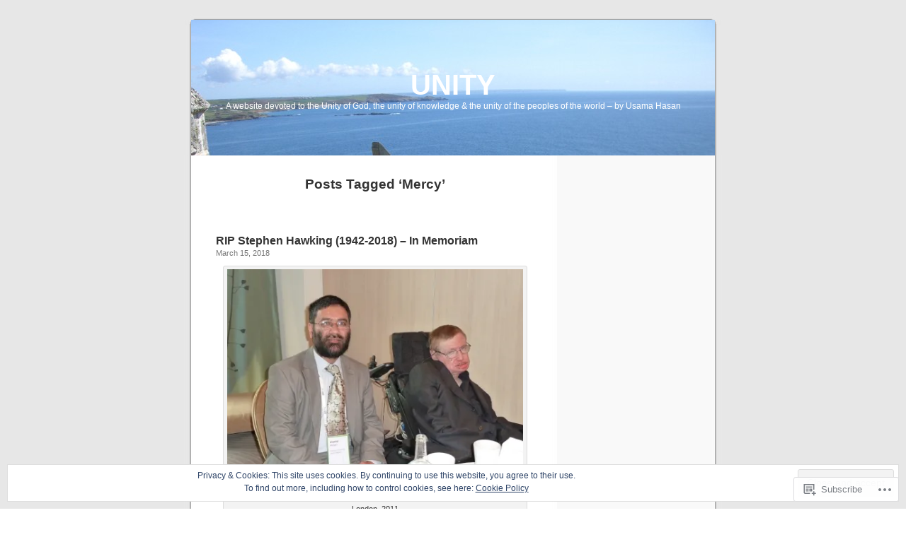

--- FILE ---
content_type: text/html; charset=UTF-8
request_url: https://unity1.store/tag/mercy/
body_size: 43042
content:
<!DOCTYPE html PUBLIC "-//W3C//DTD XHTML 1.0 Transitional//EN" "http://www.w3.org/TR/xhtml1/DTD/xhtml1-transitional.dtd">
<html xmlns="http://www.w3.org/1999/xhtml" lang="en">

<head profile="http://gmpg.org/xfn/11">
<meta http-equiv="Content-Type" content="text/html; charset=UTF-8" />
<title>Mercy | UNITY</title>
<link rel="pingback" href="https://unity1.store/xmlrpc.php" />
<meta name='robots' content='max-image-preview:large' />

<!-- Async WordPress.com Remote Login -->
<script id="wpcom_remote_login_js">
var wpcom_remote_login_extra_auth = '';
function wpcom_remote_login_remove_dom_node_id( element_id ) {
	var dom_node = document.getElementById( element_id );
	if ( dom_node ) { dom_node.parentNode.removeChild( dom_node ); }
}
function wpcom_remote_login_remove_dom_node_classes( class_name ) {
	var dom_nodes = document.querySelectorAll( '.' + class_name );
	for ( var i = 0; i < dom_nodes.length; i++ ) {
		dom_nodes[ i ].parentNode.removeChild( dom_nodes[ i ] );
	}
}
function wpcom_remote_login_final_cleanup() {
	wpcom_remote_login_remove_dom_node_classes( "wpcom_remote_login_msg" );
	wpcom_remote_login_remove_dom_node_id( "wpcom_remote_login_key" );
	wpcom_remote_login_remove_dom_node_id( "wpcom_remote_login_validate" );
	wpcom_remote_login_remove_dom_node_id( "wpcom_remote_login_js" );
	wpcom_remote_login_remove_dom_node_id( "wpcom_request_access_iframe" );
	wpcom_remote_login_remove_dom_node_id( "wpcom_request_access_styles" );
}

// Watch for messages back from the remote login
window.addEventListener( "message", function( e ) {
	if ( e.origin === "https://r-login.wordpress.com" ) {
		var data = {};
		try {
			data = JSON.parse( e.data );
		} catch( e ) {
			wpcom_remote_login_final_cleanup();
			return;
		}

		if ( data.msg === 'LOGIN' ) {
			// Clean up the login check iframe
			wpcom_remote_login_remove_dom_node_id( "wpcom_remote_login_key" );

			var id_regex = new RegExp( /^[0-9]+$/ );
			var token_regex = new RegExp( /^.*|.*|.*$/ );
			if (
				token_regex.test( data.token )
				&& id_regex.test( data.wpcomid )
			) {
				// We have everything we need to ask for a login
				var script = document.createElement( "script" );
				script.setAttribute( "id", "wpcom_remote_login_validate" );
				script.src = '/remote-login.php?wpcom_remote_login=validate'
					+ '&wpcomid=' + data.wpcomid
					+ '&token=' + encodeURIComponent( data.token )
					+ '&host=' + window.location.protocol
					+ '//' + window.location.hostname
					+ '&postid=852'
					+ '&is_singular=';
				document.body.appendChild( script );
			}

			return;
		}

		// Safari ITP, not logged in, so redirect
		if ( data.msg === 'LOGIN-REDIRECT' ) {
			window.location = 'https://wordpress.com/log-in?redirect_to=' + window.location.href;
			return;
		}

		// Safari ITP, storage access failed, remove the request
		if ( data.msg === 'LOGIN-REMOVE' ) {
			var css_zap = 'html { -webkit-transition: margin-top 1s; transition: margin-top 1s; } /* 9001 */ html { margin-top: 0 !important; } * html body { margin-top: 0 !important; } @media screen and ( max-width: 782px ) { html { margin-top: 0 !important; } * html body { margin-top: 0 !important; } }';
			var style_zap = document.createElement( 'style' );
			style_zap.type = 'text/css';
			style_zap.appendChild( document.createTextNode( css_zap ) );
			document.body.appendChild( style_zap );

			var e = document.getElementById( 'wpcom_request_access_iframe' );
			e.parentNode.removeChild( e );

			document.cookie = 'wordpress_com_login_access=denied; path=/; max-age=31536000';

			return;
		}

		// Safari ITP
		if ( data.msg === 'REQUEST_ACCESS' ) {
			console.log( 'request access: safari' );

			// Check ITP iframe enable/disable knob
			if ( wpcom_remote_login_extra_auth !== 'safari_itp_iframe' ) {
				return;
			}

			// If we are in a "private window" there is no ITP.
			var private_window = false;
			try {
				var opendb = window.openDatabase( null, null, null, null );
			} catch( e ) {
				private_window = true;
			}

			if ( private_window ) {
				console.log( 'private window' );
				return;
			}

			var iframe = document.createElement( 'iframe' );
			iframe.id = 'wpcom_request_access_iframe';
			iframe.setAttribute( 'scrolling', 'no' );
			iframe.setAttribute( 'sandbox', 'allow-storage-access-by-user-activation allow-scripts allow-same-origin allow-top-navigation-by-user-activation' );
			iframe.src = 'https://r-login.wordpress.com/remote-login.php?wpcom_remote_login=request_access&origin=' + encodeURIComponent( data.origin ) + '&wpcomid=' + encodeURIComponent( data.wpcomid );

			var css = 'html { -webkit-transition: margin-top 1s; transition: margin-top 1s; } /* 9001 */ html { margin-top: 46px !important; } * html body { margin-top: 46px !important; } @media screen and ( max-width: 660px ) { html { margin-top: 71px !important; } * html body { margin-top: 71px !important; } #wpcom_request_access_iframe { display: block; height: 71px !important; } } #wpcom_request_access_iframe { border: 0px; height: 46px; position: fixed; top: 0; left: 0; width: 100%; min-width: 100%; z-index: 99999; background: #23282d; } ';

			var style = document.createElement( 'style' );
			style.type = 'text/css';
			style.id = 'wpcom_request_access_styles';
			style.appendChild( document.createTextNode( css ) );
			document.body.appendChild( style );

			document.body.appendChild( iframe );
		}

		if ( data.msg === 'DONE' ) {
			wpcom_remote_login_final_cleanup();
		}
	}
}, false );

// Inject the remote login iframe after the page has had a chance to load
// more critical resources
window.addEventListener( "DOMContentLoaded", function( e ) {
	var iframe = document.createElement( "iframe" );
	iframe.style.display = "none";
	iframe.setAttribute( "scrolling", "no" );
	iframe.setAttribute( "id", "wpcom_remote_login_key" );
	iframe.src = "https://r-login.wordpress.com/remote-login.php"
		+ "?wpcom_remote_login=key"
		+ "&origin=aHR0cHM6Ly91bml0eTEuc3RvcmU%3D"
		+ "&wpcomid=8068803"
		+ "&time=" + Math.floor( Date.now() / 1000 );
	document.body.appendChild( iframe );
}, false );
</script>
<link rel='dns-prefetch' href='//s0.wp.com' />
<link rel="alternate" type="application/rss+xml" title="UNITY &raquo; Feed" href="https://unity1.store/feed/" />
<link rel="alternate" type="application/rss+xml" title="UNITY &raquo; Comments Feed" href="https://unity1.store/comments/feed/" />
<link rel="alternate" type="application/rss+xml" title="UNITY &raquo; Mercy Tag Feed" href="https://unity1.store/tag/mercy/feed/" />
	<script type="text/javascript">
		/* <![CDATA[ */
		function addLoadEvent(func) {
			var oldonload = window.onload;
			if (typeof window.onload != 'function') {
				window.onload = func;
			} else {
				window.onload = function () {
					oldonload();
					func();
				}
			}
		}
		/* ]]> */
	</script>
	<link crossorigin='anonymous' rel='stylesheet' id='all-css-0-1' href='/wp-content/mu-plugins/widgets/eu-cookie-law/templates/style.css?m=1642463000i&cssminify=yes' type='text/css' media='all' />
<style id='wp-emoji-styles-inline-css'>

	img.wp-smiley, img.emoji {
		display: inline !important;
		border: none !important;
		box-shadow: none !important;
		height: 1em !important;
		width: 1em !important;
		margin: 0 0.07em !important;
		vertical-align: -0.1em !important;
		background: none !important;
		padding: 0 !important;
	}
/*# sourceURL=wp-emoji-styles-inline-css */
</style>
<link crossorigin='anonymous' rel='stylesheet' id='all-css-2-1' href='/wp-content/plugins/gutenberg-core/v22.2.0/build/styles/block-library/style.css?m=1764855221i&cssminify=yes' type='text/css' media='all' />
<style id='wp-block-library-inline-css'>
.has-text-align-justify {
	text-align:justify;
}
.has-text-align-justify{text-align:justify;}

/*# sourceURL=wp-block-library-inline-css */
</style><style id='global-styles-inline-css'>
:root{--wp--preset--aspect-ratio--square: 1;--wp--preset--aspect-ratio--4-3: 4/3;--wp--preset--aspect-ratio--3-4: 3/4;--wp--preset--aspect-ratio--3-2: 3/2;--wp--preset--aspect-ratio--2-3: 2/3;--wp--preset--aspect-ratio--16-9: 16/9;--wp--preset--aspect-ratio--9-16: 9/16;--wp--preset--color--black: #000000;--wp--preset--color--cyan-bluish-gray: #abb8c3;--wp--preset--color--white: #ffffff;--wp--preset--color--pale-pink: #f78da7;--wp--preset--color--vivid-red: #cf2e2e;--wp--preset--color--luminous-vivid-orange: #ff6900;--wp--preset--color--luminous-vivid-amber: #fcb900;--wp--preset--color--light-green-cyan: #7bdcb5;--wp--preset--color--vivid-green-cyan: #00d084;--wp--preset--color--pale-cyan-blue: #8ed1fc;--wp--preset--color--vivid-cyan-blue: #0693e3;--wp--preset--color--vivid-purple: #9b51e0;--wp--preset--gradient--vivid-cyan-blue-to-vivid-purple: linear-gradient(135deg,rgb(6,147,227) 0%,rgb(155,81,224) 100%);--wp--preset--gradient--light-green-cyan-to-vivid-green-cyan: linear-gradient(135deg,rgb(122,220,180) 0%,rgb(0,208,130) 100%);--wp--preset--gradient--luminous-vivid-amber-to-luminous-vivid-orange: linear-gradient(135deg,rgb(252,185,0) 0%,rgb(255,105,0) 100%);--wp--preset--gradient--luminous-vivid-orange-to-vivid-red: linear-gradient(135deg,rgb(255,105,0) 0%,rgb(207,46,46) 100%);--wp--preset--gradient--very-light-gray-to-cyan-bluish-gray: linear-gradient(135deg,rgb(238,238,238) 0%,rgb(169,184,195) 100%);--wp--preset--gradient--cool-to-warm-spectrum: linear-gradient(135deg,rgb(74,234,220) 0%,rgb(151,120,209) 20%,rgb(207,42,186) 40%,rgb(238,44,130) 60%,rgb(251,105,98) 80%,rgb(254,248,76) 100%);--wp--preset--gradient--blush-light-purple: linear-gradient(135deg,rgb(255,206,236) 0%,rgb(152,150,240) 100%);--wp--preset--gradient--blush-bordeaux: linear-gradient(135deg,rgb(254,205,165) 0%,rgb(254,45,45) 50%,rgb(107,0,62) 100%);--wp--preset--gradient--luminous-dusk: linear-gradient(135deg,rgb(255,203,112) 0%,rgb(199,81,192) 50%,rgb(65,88,208) 100%);--wp--preset--gradient--pale-ocean: linear-gradient(135deg,rgb(255,245,203) 0%,rgb(182,227,212) 50%,rgb(51,167,181) 100%);--wp--preset--gradient--electric-grass: linear-gradient(135deg,rgb(202,248,128) 0%,rgb(113,206,126) 100%);--wp--preset--gradient--midnight: linear-gradient(135deg,rgb(2,3,129) 0%,rgb(40,116,252) 100%);--wp--preset--font-size--small: 13px;--wp--preset--font-size--medium: 20px;--wp--preset--font-size--large: 36px;--wp--preset--font-size--x-large: 42px;--wp--preset--font-family--albert-sans: 'Albert Sans', sans-serif;--wp--preset--font-family--alegreya: Alegreya, serif;--wp--preset--font-family--arvo: Arvo, serif;--wp--preset--font-family--bodoni-moda: 'Bodoni Moda', serif;--wp--preset--font-family--bricolage-grotesque: 'Bricolage Grotesque', sans-serif;--wp--preset--font-family--cabin: Cabin, sans-serif;--wp--preset--font-family--chivo: Chivo, sans-serif;--wp--preset--font-family--commissioner: Commissioner, sans-serif;--wp--preset--font-family--cormorant: Cormorant, serif;--wp--preset--font-family--courier-prime: 'Courier Prime', monospace;--wp--preset--font-family--crimson-pro: 'Crimson Pro', serif;--wp--preset--font-family--dm-mono: 'DM Mono', monospace;--wp--preset--font-family--dm-sans: 'DM Sans', sans-serif;--wp--preset--font-family--dm-serif-display: 'DM Serif Display', serif;--wp--preset--font-family--domine: Domine, serif;--wp--preset--font-family--eb-garamond: 'EB Garamond', serif;--wp--preset--font-family--epilogue: Epilogue, sans-serif;--wp--preset--font-family--fahkwang: Fahkwang, sans-serif;--wp--preset--font-family--figtree: Figtree, sans-serif;--wp--preset--font-family--fira-sans: 'Fira Sans', sans-serif;--wp--preset--font-family--fjalla-one: 'Fjalla One', sans-serif;--wp--preset--font-family--fraunces: Fraunces, serif;--wp--preset--font-family--gabarito: Gabarito, system-ui;--wp--preset--font-family--ibm-plex-mono: 'IBM Plex Mono', monospace;--wp--preset--font-family--ibm-plex-sans: 'IBM Plex Sans', sans-serif;--wp--preset--font-family--ibarra-real-nova: 'Ibarra Real Nova', serif;--wp--preset--font-family--instrument-serif: 'Instrument Serif', serif;--wp--preset--font-family--inter: Inter, sans-serif;--wp--preset--font-family--josefin-sans: 'Josefin Sans', sans-serif;--wp--preset--font-family--jost: Jost, sans-serif;--wp--preset--font-family--libre-baskerville: 'Libre Baskerville', serif;--wp--preset--font-family--libre-franklin: 'Libre Franklin', sans-serif;--wp--preset--font-family--literata: Literata, serif;--wp--preset--font-family--lora: Lora, serif;--wp--preset--font-family--merriweather: Merriweather, serif;--wp--preset--font-family--montserrat: Montserrat, sans-serif;--wp--preset--font-family--newsreader: Newsreader, serif;--wp--preset--font-family--noto-sans-mono: 'Noto Sans Mono', sans-serif;--wp--preset--font-family--nunito: Nunito, sans-serif;--wp--preset--font-family--open-sans: 'Open Sans', sans-serif;--wp--preset--font-family--overpass: Overpass, sans-serif;--wp--preset--font-family--pt-serif: 'PT Serif', serif;--wp--preset--font-family--petrona: Petrona, serif;--wp--preset--font-family--piazzolla: Piazzolla, serif;--wp--preset--font-family--playfair-display: 'Playfair Display', serif;--wp--preset--font-family--plus-jakarta-sans: 'Plus Jakarta Sans', sans-serif;--wp--preset--font-family--poppins: Poppins, sans-serif;--wp--preset--font-family--raleway: Raleway, sans-serif;--wp--preset--font-family--roboto: Roboto, sans-serif;--wp--preset--font-family--roboto-slab: 'Roboto Slab', serif;--wp--preset--font-family--rubik: Rubik, sans-serif;--wp--preset--font-family--rufina: Rufina, serif;--wp--preset--font-family--sora: Sora, sans-serif;--wp--preset--font-family--source-sans-3: 'Source Sans 3', sans-serif;--wp--preset--font-family--source-serif-4: 'Source Serif 4', serif;--wp--preset--font-family--space-mono: 'Space Mono', monospace;--wp--preset--font-family--syne: Syne, sans-serif;--wp--preset--font-family--texturina: Texturina, serif;--wp--preset--font-family--urbanist: Urbanist, sans-serif;--wp--preset--font-family--work-sans: 'Work Sans', sans-serif;--wp--preset--spacing--20: 0.44rem;--wp--preset--spacing--30: 0.67rem;--wp--preset--spacing--40: 1rem;--wp--preset--spacing--50: 1.5rem;--wp--preset--spacing--60: 2.25rem;--wp--preset--spacing--70: 3.38rem;--wp--preset--spacing--80: 5.06rem;--wp--preset--shadow--natural: 6px 6px 9px rgba(0, 0, 0, 0.2);--wp--preset--shadow--deep: 12px 12px 50px rgba(0, 0, 0, 0.4);--wp--preset--shadow--sharp: 6px 6px 0px rgba(0, 0, 0, 0.2);--wp--preset--shadow--outlined: 6px 6px 0px -3px rgb(255, 255, 255), 6px 6px rgb(0, 0, 0);--wp--preset--shadow--crisp: 6px 6px 0px rgb(0, 0, 0);}:where(.is-layout-flex){gap: 0.5em;}:where(.is-layout-grid){gap: 0.5em;}body .is-layout-flex{display: flex;}.is-layout-flex{flex-wrap: wrap;align-items: center;}.is-layout-flex > :is(*, div){margin: 0;}body .is-layout-grid{display: grid;}.is-layout-grid > :is(*, div){margin: 0;}:where(.wp-block-columns.is-layout-flex){gap: 2em;}:where(.wp-block-columns.is-layout-grid){gap: 2em;}:where(.wp-block-post-template.is-layout-flex){gap: 1.25em;}:where(.wp-block-post-template.is-layout-grid){gap: 1.25em;}.has-black-color{color: var(--wp--preset--color--black) !important;}.has-cyan-bluish-gray-color{color: var(--wp--preset--color--cyan-bluish-gray) !important;}.has-white-color{color: var(--wp--preset--color--white) !important;}.has-pale-pink-color{color: var(--wp--preset--color--pale-pink) !important;}.has-vivid-red-color{color: var(--wp--preset--color--vivid-red) !important;}.has-luminous-vivid-orange-color{color: var(--wp--preset--color--luminous-vivid-orange) !important;}.has-luminous-vivid-amber-color{color: var(--wp--preset--color--luminous-vivid-amber) !important;}.has-light-green-cyan-color{color: var(--wp--preset--color--light-green-cyan) !important;}.has-vivid-green-cyan-color{color: var(--wp--preset--color--vivid-green-cyan) !important;}.has-pale-cyan-blue-color{color: var(--wp--preset--color--pale-cyan-blue) !important;}.has-vivid-cyan-blue-color{color: var(--wp--preset--color--vivid-cyan-blue) !important;}.has-vivid-purple-color{color: var(--wp--preset--color--vivid-purple) !important;}.has-black-background-color{background-color: var(--wp--preset--color--black) !important;}.has-cyan-bluish-gray-background-color{background-color: var(--wp--preset--color--cyan-bluish-gray) !important;}.has-white-background-color{background-color: var(--wp--preset--color--white) !important;}.has-pale-pink-background-color{background-color: var(--wp--preset--color--pale-pink) !important;}.has-vivid-red-background-color{background-color: var(--wp--preset--color--vivid-red) !important;}.has-luminous-vivid-orange-background-color{background-color: var(--wp--preset--color--luminous-vivid-orange) !important;}.has-luminous-vivid-amber-background-color{background-color: var(--wp--preset--color--luminous-vivid-amber) !important;}.has-light-green-cyan-background-color{background-color: var(--wp--preset--color--light-green-cyan) !important;}.has-vivid-green-cyan-background-color{background-color: var(--wp--preset--color--vivid-green-cyan) !important;}.has-pale-cyan-blue-background-color{background-color: var(--wp--preset--color--pale-cyan-blue) !important;}.has-vivid-cyan-blue-background-color{background-color: var(--wp--preset--color--vivid-cyan-blue) !important;}.has-vivid-purple-background-color{background-color: var(--wp--preset--color--vivid-purple) !important;}.has-black-border-color{border-color: var(--wp--preset--color--black) !important;}.has-cyan-bluish-gray-border-color{border-color: var(--wp--preset--color--cyan-bluish-gray) !important;}.has-white-border-color{border-color: var(--wp--preset--color--white) !important;}.has-pale-pink-border-color{border-color: var(--wp--preset--color--pale-pink) !important;}.has-vivid-red-border-color{border-color: var(--wp--preset--color--vivid-red) !important;}.has-luminous-vivid-orange-border-color{border-color: var(--wp--preset--color--luminous-vivid-orange) !important;}.has-luminous-vivid-amber-border-color{border-color: var(--wp--preset--color--luminous-vivid-amber) !important;}.has-light-green-cyan-border-color{border-color: var(--wp--preset--color--light-green-cyan) !important;}.has-vivid-green-cyan-border-color{border-color: var(--wp--preset--color--vivid-green-cyan) !important;}.has-pale-cyan-blue-border-color{border-color: var(--wp--preset--color--pale-cyan-blue) !important;}.has-vivid-cyan-blue-border-color{border-color: var(--wp--preset--color--vivid-cyan-blue) !important;}.has-vivid-purple-border-color{border-color: var(--wp--preset--color--vivid-purple) !important;}.has-vivid-cyan-blue-to-vivid-purple-gradient-background{background: var(--wp--preset--gradient--vivid-cyan-blue-to-vivid-purple) !important;}.has-light-green-cyan-to-vivid-green-cyan-gradient-background{background: var(--wp--preset--gradient--light-green-cyan-to-vivid-green-cyan) !important;}.has-luminous-vivid-amber-to-luminous-vivid-orange-gradient-background{background: var(--wp--preset--gradient--luminous-vivid-amber-to-luminous-vivid-orange) !important;}.has-luminous-vivid-orange-to-vivid-red-gradient-background{background: var(--wp--preset--gradient--luminous-vivid-orange-to-vivid-red) !important;}.has-very-light-gray-to-cyan-bluish-gray-gradient-background{background: var(--wp--preset--gradient--very-light-gray-to-cyan-bluish-gray) !important;}.has-cool-to-warm-spectrum-gradient-background{background: var(--wp--preset--gradient--cool-to-warm-spectrum) !important;}.has-blush-light-purple-gradient-background{background: var(--wp--preset--gradient--blush-light-purple) !important;}.has-blush-bordeaux-gradient-background{background: var(--wp--preset--gradient--blush-bordeaux) !important;}.has-luminous-dusk-gradient-background{background: var(--wp--preset--gradient--luminous-dusk) !important;}.has-pale-ocean-gradient-background{background: var(--wp--preset--gradient--pale-ocean) !important;}.has-electric-grass-gradient-background{background: var(--wp--preset--gradient--electric-grass) !important;}.has-midnight-gradient-background{background: var(--wp--preset--gradient--midnight) !important;}.has-small-font-size{font-size: var(--wp--preset--font-size--small) !important;}.has-medium-font-size{font-size: var(--wp--preset--font-size--medium) !important;}.has-large-font-size{font-size: var(--wp--preset--font-size--large) !important;}.has-x-large-font-size{font-size: var(--wp--preset--font-size--x-large) !important;}.has-albert-sans-font-family{font-family: var(--wp--preset--font-family--albert-sans) !important;}.has-alegreya-font-family{font-family: var(--wp--preset--font-family--alegreya) !important;}.has-arvo-font-family{font-family: var(--wp--preset--font-family--arvo) !important;}.has-bodoni-moda-font-family{font-family: var(--wp--preset--font-family--bodoni-moda) !important;}.has-bricolage-grotesque-font-family{font-family: var(--wp--preset--font-family--bricolage-grotesque) !important;}.has-cabin-font-family{font-family: var(--wp--preset--font-family--cabin) !important;}.has-chivo-font-family{font-family: var(--wp--preset--font-family--chivo) !important;}.has-commissioner-font-family{font-family: var(--wp--preset--font-family--commissioner) !important;}.has-cormorant-font-family{font-family: var(--wp--preset--font-family--cormorant) !important;}.has-courier-prime-font-family{font-family: var(--wp--preset--font-family--courier-prime) !important;}.has-crimson-pro-font-family{font-family: var(--wp--preset--font-family--crimson-pro) !important;}.has-dm-mono-font-family{font-family: var(--wp--preset--font-family--dm-mono) !important;}.has-dm-sans-font-family{font-family: var(--wp--preset--font-family--dm-sans) !important;}.has-dm-serif-display-font-family{font-family: var(--wp--preset--font-family--dm-serif-display) !important;}.has-domine-font-family{font-family: var(--wp--preset--font-family--domine) !important;}.has-eb-garamond-font-family{font-family: var(--wp--preset--font-family--eb-garamond) !important;}.has-epilogue-font-family{font-family: var(--wp--preset--font-family--epilogue) !important;}.has-fahkwang-font-family{font-family: var(--wp--preset--font-family--fahkwang) !important;}.has-figtree-font-family{font-family: var(--wp--preset--font-family--figtree) !important;}.has-fira-sans-font-family{font-family: var(--wp--preset--font-family--fira-sans) !important;}.has-fjalla-one-font-family{font-family: var(--wp--preset--font-family--fjalla-one) !important;}.has-fraunces-font-family{font-family: var(--wp--preset--font-family--fraunces) !important;}.has-gabarito-font-family{font-family: var(--wp--preset--font-family--gabarito) !important;}.has-ibm-plex-mono-font-family{font-family: var(--wp--preset--font-family--ibm-plex-mono) !important;}.has-ibm-plex-sans-font-family{font-family: var(--wp--preset--font-family--ibm-plex-sans) !important;}.has-ibarra-real-nova-font-family{font-family: var(--wp--preset--font-family--ibarra-real-nova) !important;}.has-instrument-serif-font-family{font-family: var(--wp--preset--font-family--instrument-serif) !important;}.has-inter-font-family{font-family: var(--wp--preset--font-family--inter) !important;}.has-josefin-sans-font-family{font-family: var(--wp--preset--font-family--josefin-sans) !important;}.has-jost-font-family{font-family: var(--wp--preset--font-family--jost) !important;}.has-libre-baskerville-font-family{font-family: var(--wp--preset--font-family--libre-baskerville) !important;}.has-libre-franklin-font-family{font-family: var(--wp--preset--font-family--libre-franklin) !important;}.has-literata-font-family{font-family: var(--wp--preset--font-family--literata) !important;}.has-lora-font-family{font-family: var(--wp--preset--font-family--lora) !important;}.has-merriweather-font-family{font-family: var(--wp--preset--font-family--merriweather) !important;}.has-montserrat-font-family{font-family: var(--wp--preset--font-family--montserrat) !important;}.has-newsreader-font-family{font-family: var(--wp--preset--font-family--newsreader) !important;}.has-noto-sans-mono-font-family{font-family: var(--wp--preset--font-family--noto-sans-mono) !important;}.has-nunito-font-family{font-family: var(--wp--preset--font-family--nunito) !important;}.has-open-sans-font-family{font-family: var(--wp--preset--font-family--open-sans) !important;}.has-overpass-font-family{font-family: var(--wp--preset--font-family--overpass) !important;}.has-pt-serif-font-family{font-family: var(--wp--preset--font-family--pt-serif) !important;}.has-petrona-font-family{font-family: var(--wp--preset--font-family--petrona) !important;}.has-piazzolla-font-family{font-family: var(--wp--preset--font-family--piazzolla) !important;}.has-playfair-display-font-family{font-family: var(--wp--preset--font-family--playfair-display) !important;}.has-plus-jakarta-sans-font-family{font-family: var(--wp--preset--font-family--plus-jakarta-sans) !important;}.has-poppins-font-family{font-family: var(--wp--preset--font-family--poppins) !important;}.has-raleway-font-family{font-family: var(--wp--preset--font-family--raleway) !important;}.has-roboto-font-family{font-family: var(--wp--preset--font-family--roboto) !important;}.has-roboto-slab-font-family{font-family: var(--wp--preset--font-family--roboto-slab) !important;}.has-rubik-font-family{font-family: var(--wp--preset--font-family--rubik) !important;}.has-rufina-font-family{font-family: var(--wp--preset--font-family--rufina) !important;}.has-sora-font-family{font-family: var(--wp--preset--font-family--sora) !important;}.has-source-sans-3-font-family{font-family: var(--wp--preset--font-family--source-sans-3) !important;}.has-source-serif-4-font-family{font-family: var(--wp--preset--font-family--source-serif-4) !important;}.has-space-mono-font-family{font-family: var(--wp--preset--font-family--space-mono) !important;}.has-syne-font-family{font-family: var(--wp--preset--font-family--syne) !important;}.has-texturina-font-family{font-family: var(--wp--preset--font-family--texturina) !important;}.has-urbanist-font-family{font-family: var(--wp--preset--font-family--urbanist) !important;}.has-work-sans-font-family{font-family: var(--wp--preset--font-family--work-sans) !important;}
/*# sourceURL=global-styles-inline-css */
</style>

<style id='classic-theme-styles-inline-css'>
/*! This file is auto-generated */
.wp-block-button__link{color:#fff;background-color:#32373c;border-radius:9999px;box-shadow:none;text-decoration:none;padding:calc(.667em + 2px) calc(1.333em + 2px);font-size:1.125em}.wp-block-file__button{background:#32373c;color:#fff;text-decoration:none}
/*# sourceURL=/wp-includes/css/classic-themes.min.css */
</style>
<link crossorigin='anonymous' rel='stylesheet' id='all-css-4-1' href='/_static/??-eJx9jtsKwjAQRH/IzZK2eHkQv6VJF43Ntks2afHvjQhVEHyZh+GcYXAV8POUacoosVzDpOhnF2c/KjbGHo0FDSyRINFiOhyC5o0AzY9Ixqvu8GuIC3y2EtWepc8vgmkIPUXiiv3TVqkOOCeJVKEmh8KQb1XUH+9doxSHY3Ep+BG3Xxc+20Nn96e2bZv7EwPwVzo=&cssminify=yes' type='text/css' media='all' />
<link crossorigin='anonymous' rel='stylesheet' id='all-css-6-1' href='/_static/??-eJzTLy/QTc7PK0nNK9HPLdUtyClNz8wr1i9KTcrJTwcy0/WTi5G5ekCujj52Temp+bo5+cmJJZn5eSgc3bScxMwikFb7XFtDE1NLExMLc0OTLACohS2q&cssminify=yes' type='text/css' media='all' />
<link crossorigin='anonymous' rel='stylesheet' id='print-css-7-1' href='/wp-content/mu-plugins/global-print/global-print.css?m=1465851035i&cssminify=yes' type='text/css' media='print' />
<style id='jetpack-global-styles-frontend-style-inline-css'>
:root { --font-headings: unset; --font-base: unset; --font-headings-default: -apple-system,BlinkMacSystemFont,"Segoe UI",Roboto,Oxygen-Sans,Ubuntu,Cantarell,"Helvetica Neue",sans-serif; --font-base-default: -apple-system,BlinkMacSystemFont,"Segoe UI",Roboto,Oxygen-Sans,Ubuntu,Cantarell,"Helvetica Neue",sans-serif;}
/*# sourceURL=jetpack-global-styles-frontend-style-inline-css */
</style>
<link crossorigin='anonymous' rel='stylesheet' id='all-css-10-1' href='/wp-content/themes/h4/global.css?m=1420737423i&cssminify=yes' type='text/css' media='all' />
<script type="text/javascript" id="wpcom-actionbar-placeholder-js-extra">
/* <![CDATA[ */
var actionbardata = {"siteID":"8068803","postID":"0","siteURL":"https://unity1.store","xhrURL":"https://unity1.store/wp-admin/admin-ajax.php","nonce":"a1fa0fa1af","isLoggedIn":"","statusMessage":"","subsEmailDefault":"instantly","proxyScriptUrl":"https://s0.wp.com/wp-content/js/wpcom-proxy-request.js?m=1513050504i&amp;ver=20211021","i18n":{"followedText":"New posts from this site will now appear in your \u003Ca href=\"https://wordpress.com/reader\"\u003EReader\u003C/a\u003E","foldBar":"Collapse this bar","unfoldBar":"Expand this bar","shortLinkCopied":"Shortlink copied to clipboard."}};
//# sourceURL=wpcom-actionbar-placeholder-js-extra
/* ]]> */
</script>
<script type="text/javascript" id="jetpack-mu-wpcom-settings-js-before">
/* <![CDATA[ */
var JETPACK_MU_WPCOM_SETTINGS = {"assetsUrl":"https://s0.wp.com/wp-content/mu-plugins/jetpack-mu-wpcom-plugin/sun/jetpack_vendor/automattic/jetpack-mu-wpcom/src/build/"};
//# sourceURL=jetpack-mu-wpcom-settings-js-before
/* ]]> */
</script>
<script crossorigin='anonymous' type='text/javascript'  src='/_static/??/wp-content/js/rlt-proxy.js,/wp-content/blog-plugins/wordads-classes/js/cmp/v2/cmp-non-gdpr.js?m=1720530689j'></script>
<script type="text/javascript" id="rlt-proxy-js-after">
/* <![CDATA[ */
	rltInitialize( {"token":null,"iframeOrigins":["https:\/\/widgets.wp.com"]} );
//# sourceURL=rlt-proxy-js-after
/* ]]> */
</script>
<link rel="EditURI" type="application/rsd+xml" title="RSD" href="https://unity1.wordpress.com/xmlrpc.php?rsd" />
<meta name="generator" content="WordPress.com" />

<!-- Jetpack Open Graph Tags -->
<meta property="og:type" content="website" />
<meta property="og:title" content="Mercy &#8211; UNITY" />
<meta property="og:url" content="https://unity1.store/tag/mercy/" />
<meta property="og:site_name" content="UNITY" />
<meta property="og:image" content="https://s0.wp.com/i/blank.jpg?m=1383295312i" />
<meta property="og:image:width" content="200" />
<meta property="og:image:height" content="200" />
<meta property="og:image:alt" content="" />
<meta property="og:locale" content="en_US" />

<!-- End Jetpack Open Graph Tags -->
<link rel="shortcut icon" type="image/x-icon" href="https://s0.wp.com/i/favicon.ico?m=1713425267i" sizes="16x16 24x24 32x32 48x48" />
<link rel="icon" type="image/x-icon" href="https://s0.wp.com/i/favicon.ico?m=1713425267i" sizes="16x16 24x24 32x32 48x48" />
<link rel="apple-touch-icon" href="https://s0.wp.com/i/webclip.png?m=1713868326i" />
<link rel='openid.server' href='https://unity1.store/?openidserver=1' />
<link rel='openid.delegate' href='https://unity1.store/' />
<link rel="search" type="application/opensearchdescription+xml" href="https://unity1.store/osd.xml" title="UNITY" />
<link rel="search" type="application/opensearchdescription+xml" href="https://s1.wp.com/opensearch.xml" title="WordPress.com" />
<style type='text/css'><!--
body { background: url("https://s0.wp.com/wp-content/themes/pub/kubrick/images/kubrickbgcolor.gif?m=1273203575i"); }
#page { background: url("https://s0.wp.com/wp-content/themes/pub/kubrick/images/kubrickbg.gif?m=1273203575i") repeat-y top; border: none; }
#header { background: url("https://s0.wp.com/wp-content/themes/pub/kubrick/images/kubrickheader.gif?m=1273203575i") no-repeat bottom center; }
#footer { background: url("https://s0.wp.com/wp-content/themes/pub/kubrick/images/kubrickfooter.gif?m=1273203575i") no-repeat bottom; border: none;}
#header { margin: 0 !important; margin: 0 0 0 1px; padding: 1px; height: 198px; width: 758px; }
#headerimg { margin: 7px 9px 0; height: 192px; width: 740px; }
#headerimg h1 a, #headerimg h1 a:visited, #headerimg .description { color: ; }
#headerimg h1 a, #headerimg .description { display:  }

	--></style><style type="text/css">.recentcomments a{display:inline !important;padding:0 !important;margin:0 !important;}</style>		<style type="text/css">
			.recentcomments a {
				display: inline !important;
				padding: 0 !important;
				margin: 0 !important;
			}

			table.recentcommentsavatartop img.avatar, table.recentcommentsavatarend img.avatar {
				border: 0px;
				margin: 0;
			}

			table.recentcommentsavatartop a, table.recentcommentsavatarend a {
				border: 0px !important;
				background-color: transparent !important;
			}

			td.recentcommentsavatarend, td.recentcommentsavatartop {
				padding: 0px 0px 1px 0px;
				margin: 0px;
			}

			td.recentcommentstextend {
				border: none !important;
				padding: 0px 0px 2px 10px;
			}

			.rtl td.recentcommentstextend {
				padding: 0px 10px 2px 0px;
			}

			td.recentcommentstexttop {
				border: none;
				padding: 0px 0px 0px 10px;
			}

			.rtl td.recentcommentstexttop {
				padding: 0px 10px 0px 0px;
			}
		</style>
		<meta name="description" content="Posts about Mercy written by Usama Hasan" />
<style type="text/css">
#header     { margin: 0 !important; margin: 0 0 0 1px; padding: 1px; height: 198px; width: 758px; }
#headerimg  { margin: 7px 9px 0; height: 192px; width: 740px; }
#headerimg { background: url(https://unity1.store/wp-content/uploads/2009/07/cropped-cimg5044.jpg) no-repeat top;}
#header h1 a, #header h1 a:hover, #header .description {
	color: #fff;
}
</style>
		<script type="text/javascript">

			window.doNotSellCallback = function() {

				var linkElements = [
					'a[href="https://wordpress.com/?ref=footer_blog"]',
					'a[href="https://wordpress.com/?ref=footer_website"]',
					'a[href="https://wordpress.com/?ref=vertical_footer"]',
					'a[href^="https://wordpress.com/?ref=footer_segment_"]',
				].join(',');

				var dnsLink = document.createElement( 'a' );
				dnsLink.href = 'https://wordpress.com/advertising-program-optout/';
				dnsLink.classList.add( 'do-not-sell-link' );
				dnsLink.rel = 'nofollow';
				dnsLink.style.marginLeft = '0.5em';
				dnsLink.textContent = 'Do Not Sell or Share My Personal Information';

				var creditLinks = document.querySelectorAll( linkElements );

				if ( 0 === creditLinks.length ) {
					return false;
				}

				Array.prototype.forEach.call( creditLinks, function( el ) {
					el.insertAdjacentElement( 'afterend', dnsLink );
				});

				return true;
			};

		</script>
		<script type="text/javascript">
	window.google_analytics_uacct = "UA-52447-2";
</script>

<script type="text/javascript">
	var _gaq = _gaq || [];
	_gaq.push(['_setAccount', 'UA-52447-2']);
	_gaq.push(['_gat._anonymizeIp']);
	_gaq.push(['_setDomainName', 'none']);
	_gaq.push(['_setAllowLinker', true]);
	_gaq.push(['_initData']);
	_gaq.push(['_trackPageview']);

	(function() {
		var ga = document.createElement('script'); ga.type = 'text/javascript'; ga.async = true;
		ga.src = ('https:' == document.location.protocol ? 'https://ssl' : 'http://www') + '.google-analytics.com/ga.js';
		(document.getElementsByTagName('head')[0] || document.getElementsByTagName('body')[0]).appendChild(ga);
	})();
</script>
<link crossorigin='anonymous' rel='stylesheet' id='all-css-2-3' href='/_static/??-eJyVjssKwkAMRX/INowP1IX4KdKmg6SdScJkQn+/FR/gTpfncjhcmLVB4Rq5QvZGk9+JDcZYtcPpxWDOcCNG6JPgZGAzaSwtmm3g50CWwVM0wK6IW0wf5z382XseckrDir1hIa0kq/tFbSZ+hK/5Eo6H3fkU9mE7Lr2lXSA=&cssminify=yes' type='text/css' media='all' />
<style id='jetpack-block-donations-inline-css'>
.wp-block-jetpack-donations .donations__container{border:1px solid #ccc}.wp-block-jetpack-donations .donations__nav{border-bottom:1px solid #ccc;display:flex}.wp-block-jetpack-donations .donations__nav-item{background:#fff;border-inline-start:1px solid #ccc;color:#1e1e1e;cursor:pointer;display:inline-block;flex:1;font-size:16px;font-weight:700;padding:12px;text-align:center}@media(min-width:600px){.wp-block-jetpack-donations .donations__nav-item{padding:16px 24px}}.wp-block-jetpack-donations .donations__nav-item:first-child{border-inline-start:none}.wp-block-jetpack-donations .donations__nav-item.is-active{background:#1e1e1e;color:#fff;cursor:default}.wp-block-jetpack-donations .donations__content{padding:16px}@media(min-width:600px){.wp-block-jetpack-donations .donations__content{padding:32px}}.wp-block-jetpack-donations .donations__content h4,.wp-block-jetpack-donations .donations__content p{margin:0 0 16px}@media(min-width:600px){.wp-block-jetpack-donations .donations__content h4,.wp-block-jetpack-donations .donations__content p{margin:0 0 24px}}.wp-block-jetpack-donations .donations__amounts{display:flex;flex-wrap:wrap;margin-bottom:16px}@media(min-width:600px){.wp-block-jetpack-donations .donations__amounts{margin:0 0 24px}}.wp-block-jetpack-donations .donations__amount{background-color:#fff;border:1px solid #ccc;color:#1e1e1e;display:inline-block;font-size:16px;font-weight:600;margin-inline-end:8px;margin-bottom:8px;padding:16px 24px;white-space:nowrap}.wp-block-jetpack-donations .donations__amount.has-error{box-shadow:0 0 0 1px #fff,0 0 0 3px #cc1818;outline:2px solid #0000;outline-offset:-2px}.wp-block-jetpack-donations .donations__custom-amount .donations__amount-value{margin-inline-start:4px;min-width:60px}.wp-block-jetpack-donations .donations__separator{margin-bottom:16px;margin-top:16px}@media(min-width:600px){.wp-block-jetpack-donations .donations__separator{margin-bottom:32px;margin-top:32px}}.wp-block-jetpack-donations .donations__donate-button,.wp-block-jetpack-donations .donations__donate-button-wrapper{margin:0}@keyframes jetpack-memberships_button__spinner-animation{to{transform:rotate(1turn)}}.jetpack-memberships-spinner{display:none;height:1em;margin:0 0 0 5px;width:1em}.jetpack-memberships-spinner svg{height:100%;margin-bottom:-2px;width:100%}.jetpack-memberships-spinner-rotating{animation:jetpack-memberships_button__spinner-animation .75s linear infinite;transform-origin:center}.is-loading .jetpack-memberships-spinner{display:inline-block}body.jetpack-memberships-modal-open{overflow:hidden}dialog.jetpack-memberships-modal{opacity:1}dialog.jetpack-memberships-modal,dialog.jetpack-memberships-modal iframe{background:#0000;border:0;bottom:0;box-shadow:none;height:100%;left:0;margin:0;padding:0;position:fixed;right:0;top:0;width:100%}dialog.jetpack-memberships-modal::backdrop{background-color:#000;opacity:.7;transition:opacity .2s ease-out}dialog.jetpack-memberships-modal.is-loading,dialog.jetpack-memberships-modal.is-loading::backdrop{opacity:0}@keyframes spinner{0%{transform:rotate(0deg)}to{transform:rotate(1turn)}}.wp-block-jetpack-donations .donations__container:not(.loaded){height:200px;position:relative;width:100%}.wp-block-jetpack-donations .donations__container:not(.loaded) *{display:none}.wp-block-jetpack-donations .donations__container:not(.loaded):before{background-color:#949494;border-radius:100%;content:"";height:16px;inset-inline-start:50%;opacity:.7;position:absolute;top:50%;transform:translate(-50%,-50%);width:16px}.wp-block-jetpack-donations .donations__container:not(.loaded):after{animation:spinner 1s linear infinite;background-color:#fff;border-radius:100%;content:"";height:3.5555555556px;inset-inline-start:50%;margin-inline-start:-5.3333333333px;margin-top:-5.3333333333px;position:absolute;top:50%;transform-origin:5.3333333333px 5.3333333333px;width:3.5555555556px}.wp-block-jetpack-donations .donations__tab.is-annual .donations__monthly-item,.wp-block-jetpack-donations .donations__tab.is-annual .donations__one-time-item,.wp-block-jetpack-donations .donations__tab.is-monthly .donations__annual-item,.wp-block-jetpack-donations .donations__tab.is-monthly .donations__one-time-item,.wp-block-jetpack-donations .donations__tab.is-one-time .donations__annual-item,.wp-block-jetpack-donations .donations__tab.is-one-time .donations__monthly-item{display:none}.wp-block-jetpack-donations .donations__amount{cursor:pointer}.wp-block-jetpack-donations .donations__amount.is-selected{box-shadow:0 0 0 1px #fff,0 0 0 3px #3858e9;outline:2px solid #0000;outline-offset:-2px}.wp-block-jetpack-donations .donations__custom-amount{cursor:text}.wp-block-jetpack-donations .donations__custom-amount .donations__amount-value{display:inline-block;text-align:start;white-space:pre-wrap}.wp-block-jetpack-donations .donations__custom-amount .donations__amount-value:empty:after{color:#ccc;content:attr(data-empty-text)}.wp-block-jetpack-donations .donations__custom-amount .donations__amount-value:focus{outline:none}.wp-block-jetpack-donations .donations__donate-button.is-disabled{opacity:.2;pointer-events:none}
/*# sourceURL=/wp-content/mu-plugins/jetpack-plugin/sun/_inc/blocks/donations/view.css?minify=false */
</style>
</head>
<body class="archive tag tag-mercy tag-100179 wp-theme-pubkubrick customizer-styles-applied jetpack-reblog-enabled">
<div id="page">

<div id="header">
	<div id="headerimg" onclick=" location.href='https://unity1.store';" style="cursor: pointer;">
		<h1><a href="https://unity1.store/">UNITY</a></h1>
		<div class="description">A website devoted to the Unity of God, the unity of knowledge &amp; the unity of the peoples of the world &#8211; by Usama Hasan</div>
	</div>
</div>
<hr />

	<div id="content" class="narrowcolumn">

		
 	   	  		<h2 class="pagetitle">Posts Tagged &#8216;Mercy&#8217;</h2>
 	  

		<div class="navigation">
			<div class="alignleft"></div>
			<div class="alignright"></div>
		</div>

				<div class="post-852 post type-post status-publish format-standard hentry category-biographies category-hadith category-physics-cosmology category-quran category-science category-uncategorized tag-a-brief-history-of-time tag-al-salam tag-albert-einstein tag-ali-al-hujwiri tag-ashari tag-athari tag-biology tag-branes tag-british-physics-olympiad tag-cambridge-philosophical-society tag-cambridge-university tag-chemistry tag-christian-union tag-city-of-london-school tag-complex-numbers tag-complex-time tag-data-darbar tag-data-ganj-bakhsh tag-david-wilkinson tag-determinism tag-deterministic tag-disuqi tag-equations tag-free-will tag-god tag-god-is-beauty tag-god-is-mercy tag-god-is-spacetime tag-god-is-time tag-god-is-truth tag-google-zeitgeist-europe tag-grange-road tag-hanbali tag-hashiyat-al-disuqi-ala-umm-al-barahin tag-hujwiri tag-humour tag-imaginary-numbers tag-imaginary-time tag-islam tag-jabar tag-jabariyya tag-john-polkinghorne tag-kashf-al-mahjub tag-kings-college-london tag-laws-of-nature tag-laws-of-physics tag-laws-of-science tag-mathematics tag-maturidi tag-mercy tag-mutazila tag-neural-networks tag-niels-bohr tag-no-boundary-proposal tag-p-branes tag-pea-brains tag-physics tag-positivism tag-predestination tag-qadar tag-qadariyya tag-quantum-theory tag-ra-nicholson tag-real-numbers tag-reynold-nicholson tag-sacred-space tag-sacred-spacetime tag-sacred-time tag-salafi tag-samantha-fox tag-shia tag-stephen-hawking tag-sunni tag-the-universe-in-a-nutshell tag-theoretical-physics tag-theory-of-relativity tag-usama-hasan tag-wit">
				<h3 id="post-852"><a href="https://unity1.store/2018/03/15/rip-stephen-hawking-1942-2018-in-memoriam/" rel="bookmark">RIP Stephen Hawking (1942-2018) &#8211; In&nbsp;Memoriam</a></h3>
				<small>March 15, 2018</small>

				<div class="entry">
					<div data-shortcode="caption" id="attachment_858" style="width: 460px" class="wp-caption aligncenter"><a href="https://unity1.store/wp-content/uploads/2018/03/usama-hasan-with-stephen-hawking.jpg"><img aria-describedby="caption-attachment-858" data-attachment-id="858" data-permalink="https://unity1.store/2018/03/15/rip-stephen-hawking-1942-2018-in-memoriam/usama-hasan-with-stephen-hawking/" data-orig-file="https://unity1.store/wp-content/uploads/2018/03/usama-hasan-with-stephen-hawking.jpg" data-orig-size="2048,1536" data-comments-opened="1" data-image-meta="{&quot;aperture&quot;:&quot;0&quot;,&quot;credit&quot;:&quot;&quot;,&quot;camera&quot;:&quot;&quot;,&quot;caption&quot;:&quot;&quot;,&quot;created_timestamp&quot;:&quot;0&quot;,&quot;copyright&quot;:&quot;&quot;,&quot;focal_length&quot;:&quot;0&quot;,&quot;iso&quot;:&quot;0&quot;,&quot;shutter_speed&quot;:&quot;0&quot;,&quot;title&quot;:&quot;&quot;,&quot;orientation&quot;:&quot;0&quot;}" data-image-title="usama hasan with Stephen Hawking" data-image-description="" data-image-caption="&lt;p&gt;Usama Hasan with Prof Stephen Hawking, Google Zeitgeist Europe Conference, London, 2011&lt;/p&gt;
" data-medium-file="https://unity1.store/wp-content/uploads/2018/03/usama-hasan-with-stephen-hawking.jpg?w=300" data-large-file="https://unity1.store/wp-content/uploads/2018/03/usama-hasan-with-stephen-hawking.jpg?w=450" class="size-full wp-image-858" src="https://unity1.store/wp-content/uploads/2018/03/usama-hasan-with-stephen-hawking.jpg?w=450&#038;h=338" alt="" width="450" height="338" srcset="https://unity1.store/wp-content/uploads/2018/03/usama-hasan-with-stephen-hawking.jpg?w=450&amp;h=338 450w, https://unity1.store/wp-content/uploads/2018/03/usama-hasan-with-stephen-hawking.jpg?w=900&amp;h=675 900w, https://unity1.store/wp-content/uploads/2018/03/usama-hasan-with-stephen-hawking.jpg?w=150&amp;h=113 150w, https://unity1.store/wp-content/uploads/2018/03/usama-hasan-with-stephen-hawking.jpg?w=300&amp;h=225 300w, https://unity1.store/wp-content/uploads/2018/03/usama-hasan-with-stephen-hawking.jpg?w=768&amp;h=576 768w" sizes="(max-width: 450px) 100vw, 450px" /></a><p id="caption-attachment-858" class="wp-caption-text">Usama Hasan with Prof Stephen Hawking, Google Zeitgeist Europe Conference, London, 2011</p></div>
<p style="text-align:center;"><em>[Download a PDF of this article here (9 pages)]:</em></p>
<p style="text-align:center;"><a href="https://unity1.store/wp-content/uploads/2018/03/stephen-hawking-in-memoriam-by-usama-hasan.pdf">Stephen Hawking &#8211; In Memoriam by Usama Hasan</a></p>
<p>Bismillah. So, RIP Prof. Stephen Hawking, often called &#8220;the greatest physicist since Einstein,&#8221; who returned to his source yesterday.</p>
<p>Here is a brief history, in time, of my encounters with him, intellectually &amp; physically:</p>
<p>&nbsp;</p>
<ol>
<li><strong>An early copy of <em>A Brief History of Time</em>, 1988</strong></li>
</ol>
<p>Hawking&#8217;s famous bestseller was originally published by Bantam Press in 1988. That same year, by the grace of God, I achieved a silver medal in the British Physics Olympiad after being entered into it by my school, the City of London School for Boys (CLSB), aged around 17. (Dozens of students from around the country each won gold, silver or bronze medals, and the very best would be selected to represent Britain at the International Physics Olympiad.) My prize was a hardback copy of <em>A Brief History of Time</em>, and it is still a prized possession.</p>
<p>For some reason, they wrote my name in the presentation sticker as &#8220;V. Hasan&#8221; &#8211; perhaps they thought I was an Ancient Roman or something. A classmate, Keith Eyeions, won a gold medal &#8211; his prize was a large sum of cash, book tokens or possibly a microcomputer, but in hindsight, my prize was possibly more valuable. Keith also read Natural Sciences at Cambridge and took the History &amp; Philosophy of Science course in the second year &#8211; he encouraged me to study it also; I was unable to, but at least he had introduced me to the subject, of which I had never heard before.</p>
<p>I started the book several times, but like the vast majority of people, couldn&#8217;t get very far with it.  It would be several years before I was able to understand the book entirely, obviously whilst or after completing a physics degree.</p>
<p>Whilst at school, I did manage to read the excellent <em>In Search of Schrodinger&#8217;s Cat </em>by John Gribbin and <em>God &amp; The New Physics </em>by Paul Davies.</p>
<p>&nbsp;</p>
<p><strong>2. A Christian Union lecture critiquing Hawking at Cambridge University, 1990</strong></p>
<p>During my second year at Cambridge, I attended, along with a fellow Islamic Society committee member, an eye-catching Christian Union lecture on religion and physics. The CU were largely evangelical, literalist, fundamentalist Christians, and quite a few academics had similar beliefs to them. The lecturer, whose name I don&#8217;t recall but was probably a colleague of David Wilkinson and a pupil of John Polkinghorne, gave a good, entertaining talk about the new physics, quoting the famous lines, &#8220;Whoever is not shocked by quantum theory, has not understood it!&#8221; (Niels Bohr) and, &#8220;God does not play dice with the universe!&#8221; (Albert Einstein). He ended by critiquing Hawking, whose <em>ABHT</em> was already a bestseller and many religious people were engaging with it. He quoted from Hawking&#8217;s penultimate paragraph, that seems to incline towards theism amidst a largely agnostic discussion, and concluded,</p>
<blockquote><p>&#8220;Stephen Hawking holds the Lucasian Chair in Mathematics at Cambridge, a post once held by Isaac Newton. Hawking may not share Newton&#8217;s faith, but he points us in the same direction.&#8221;</p></blockquote>
<p>This was to have a profound influence on me, and my argument in a 2010 article elsewhere on this blog, <em>A Muslim Response to Stephen Hawking</em>, is partly based on that 1990 lecture.</p>
<p>&nbsp;</p>
<p><strong>3. Hawking&#8217;s lecture on &#8220;Imaginary Time&#8221;, c. 1990/1</strong></p>
<p>The Cambridge University Physics Society organised this, at a science lecture theatre that accommodated a few hundred people: Hawking rarely lectured publicly, so it was packed, although very few of us had any idea what the title meant.  I arrived quite early, to guarantee a spot. An orthodox Jewish chap called Mark Israel had arrived before me, and was intensely reading what looked like a pocket Torah. As a fellow Abrahamic monotheist, he seemed to be preparing himself to take on someone who was becoming a star for atheist scientists. (Mark had been a year above me at CLSB, but we were now in the same year at university, since he had taken a gap year in Israel, working on a kibbutz or studying at a yeshiva or something. We barely knew each other.)</p>
<p>Hawking&#8217;s pre-loaded lecture, delivered via his computer and voice-synthesiser, began by explaining the difference between real and imaginary numbers: basic, A-level mathematics. He then accelerated up several gears and lost the vast majority of us in his details, talking about solving Einstein&#8217;s equations for General Relativity in imaginary or complex (real+imaginary) time, avoiding infinities and renormalisations, promoting his no-boundary proposal and his positivist philosophical position. Although he lost me and others in the details, I think I got the gist of his lecture, as above. His link between the mathematical physics and his philosophical position was interesting: he argued that we could not know to begin with <em>(a priori)</em> whether time was best represented by real, imaginary or complex numbers, if at all. But given that we could not solve the GR equations in real time, but could do so in imaginary/complex time, this was evidence or proof that imaginary time existed. (To my mind, time clearly has a real dimension as well, but no-one used the term, &#8220;complex time,&#8221; i.e. real+imaginary time, at the time!)</p>
<p>When the lecture ended, there was stunned silence: most of us were still trying to process the whirlwind of mathematics &amp; physics ideas to which we had just been exposed. There were only one or two questions, and I think Mark Israel bravely asked the first question: an undergraduate natural scientist and devout Abrahamic monotheist trying to take on one of the world&#8217;s greatest scientists who was also agnostic/atheist. Mark asked (in paraphrase), beginning with a typically-British understatement,</p>
<blockquote><p>&#8220;This is all very complicated. But this positivism of yours &#8211; isn&#8217;t it a cop-out from accepting the reality that we all experience?&#8221;</p></blockquote>
<p>We waited with bated breath for many minutes for Hawking&#8217;s pithy answer: because he had to compose his answer, character by character, using only one finger to operate his computer, even a one-sentence answer could take quite a while to produce. But Hawking eventually answered (in paraphrase),</p>
<blockquote><p>&#8220;Give me an experimental test for any &#8216;reality&#8217; and I will accept its existence if it is empirically (experimentally) proved.&#8221;</p></blockquote>
<p>I&#8217;ve remembered the entire exchange, but it was many years before I understood Hawking&#8217;s answer, and what on earth he was talking about.</p>
<p>These were of course some of the intensely salafi years: when I told JIMAS colleagues about attending Hawking&#8217;s lectures, Abu Muntasir remarked, &#8220;the Sheikh Albani of physics!&#8221;</p>
<p>&nbsp;</p>
<p><strong>4. Hawking&#8217;s lecture on &#8220;Predestination&#8221;, c. 1991/2</strong></p>
<p>This was organised by the university&#8217;s Philosophical Society at, if I remember correctly, the Lady Margaret Hall on the Sidgwick Site. [Lady Margaret, whose name adorns several Cambridge roads and buildings, was the wife of Henry VI, mother of Henry VII and hence grandmother of Henry VIII, again if I remember correctly.]</p>
<p>This was a large hall, and again, it was standing-room only: I estimated that about 2,000 people attended.</p>
<p>The question being addressed in the lecture was,</p>
<blockquote><p>&#8220;Is Everything Predestined?&#8221;</p></blockquote>
<p>Hawking&#8217;s answer was one of pure determinism: he argued that the laws of physics determined absolutely everything, including our brain configurations and neuronal firing patterns. As a fellow-student once put it,</p>
<blockquote><p>&#8220;If the laws of physics determine exactly how an object falls, why shouldn&#8217;t they determine exactly how our brain neurons fire?&#8221;</p></blockquote>
<p>Those who knew Hawking well, often comment that he had an irresistible sense of humour. This was on display at this lecture when, to illustrate how the laws of physics have determined, according to his view, everything from the Big Bang to the most trivial details of human behaviour, Hawking mischievously put up a copy of a Page 3 of <em>The Sun</em>, featuring a famous female, topless model, declaring,</p>
<blockquote><p>&#8220;The laws of physics even determine that Samantha Fox appears nude on Page 3!&#8221;</p></blockquote>
<p>The audience roared with laughter &#8211; my, such goings-on at one of the world&#8217;s most prestigious learned societies and universities!</p>
<p>Hawking&#8217;s conclusion was very interesting:</p>
<blockquote><p>&#8220;Is Everything Predestined? Yes, everything is predestined, but it might as well not be, since we can never know!&#8221;</p></blockquote>
<p>His reasoning for this conclusion was that although the laws of physics did determine everything, we could not possibly predict the future since, to do so, we would need to solve zillions of non-linear equations simultaneously, and this is simply impossible.</p>
<p>Obviously, predestination is a major topic in Islam, and I grappled with Hawking&#8217;s conclusion for a long time.  Many years later, I read in the famous book by Ali al-Hujwiri (Data Ganj Bakhsh, 1009-1077 CE, buried in Lahore), <em>Kashf al-Mahjub</em> [Unveiling<em> of the Veiled</em>, trans. Reynold A. Nicholson] that he had taught,</p>
<blockquote><p>&#8220;Believe that everything is predestined, but act as though nothing is.&#8221;</p></blockquote>
<p>In other Islamic texts, this is stated as follows:</p>
<blockquote><p>&#8220;Believe like a <em>jabari </em>[determinist], but behave like a <em>qadari </em>[free-willer].&#8221;</p></blockquote>
<p>It is also alluded to in the later Ash&#8217;ari text, <em>Hashiyat al-Disuqi &#8216;ala Umm al-Barahin</em>, when the commentator claims that,</p>
<blockquote><p>&#8220;The People of the Sunna [<em>Ahl al-Sunna</em>, according to the Ash&#8217;ari school] are rationally determinist <em>(jabariyya &#8216;aqlan).&#8221;</em></p></blockquote>
<p>The dispute between the determinists [<em>jabariyya</em>]<em> </em>and absolute free-willers [<em>qadariyya</em>] dates back to the Sahaba (Companions of the Prophet, may God bless him and grant him peace, and be pleased with them) and will continue until the Day of Judgment, with a whole spectrum of views within Islam, amongst the Sunni, Shia, Mu&#8217;tazili, Ash&#8217;ari, Maturidi, Hanbali/Athari/Salafi, etc. As Imam &#8216;Ali said, and was echoed by Imam Tahawi in his <em>Creed [&#8216;Aqida]</em>,</p>
<blockquote><p>&#8220;Predestination [<em>qadar</em>] is a secret/mystery (<em>sirr</em>) of God in His Creation.&#8221;</p></blockquote>
<p>But here we have a leading Muslim Sufi saint, whose tomb is visited by lakhs of people every year, taking a compromise position between belief and action, between <em>jabar </em>and <em>qadar</em>, over nine centuries before a great mathematician and physicist who essentially comes to the same conclusion. From Hujwiri to Hawking &#8211; Glory be to God!</p>
<p>&nbsp;</p>
<p><strong>5. Hawking on Grange Rd, c. 1991/2</strong></p>
<p>I was cycling along Grange Road, Cambridge, dressed in my usual dress at the time of a flowing Arab robe and turban, when I passed Hawking coming the other way in his motorised wheelchair. It was a powerful moment for me, and remains etched in my memory: this great scientist, silently and serenely passing by, with only the quiet hum of his wheelchair, like the force of nature (God&#8217;s creation) that he was. I wonder if he remembered a cyclist in Arab dress?</p>
<p>Relatedly, I read in the newspapers later that year, after leaving Cambridge, that Hawking had had another encounter with a Muslim using Grange Rd: a Pakistani taxi-driver (who else?) had crashed into Hawking, destroying his wheelchair although Hawking escaped unhurt. Thank God he was relatively unharmed &#8211; had he been seriously injured or killed, it might have been the biggest Pakistani influence on theoretical physics and cosmology since Prof Abdus-Salam&#8217;s Nobel Prize. [I am of Pakistani origin, so I&#8217;m allowed to poke fun at my own countrymen.]</p>
<p>&nbsp;</p>
<p><strong>6. Quoting Hawking in MSc exam, 1993</strong></p>
<p>For my MSc in <em>Information Processing &amp; Neural Networks</em> at King&#8217;s College London, one of our modules was <em>Advanced Neural Networks</em>, taught by Prof. John Taylor, who had a previous career as a TV actor before returning to science. Taylor was an excellent lecturer. His exam paper included a question about whether our artificial (computerised) neural networks could ever emulate the human brain. In my answer, I argued that this might be possible in principle, but we were astronomically far away from achieving it in practice. As an analogy, I quoted Hawking&#8217;s famous passage in <em>ABHT </em>where he argued that, in principle, we could build a particle accelerator of enough size and energy to recreate the high energy of the early universe, but it was very unlikely that we would achieve this in practice. With more of his wry humour, he had written something like,</p>
<blockquote><p>&#8220;Such an accelerator would need to be roughly the size of the solar system, and is unlikely to be funded in the current economic climate.&#8221; (Stephen Hawking, <em>A Brief History of Time</em>)</p></blockquote>
<p>In the post-exam discussion with fellow students, I told a colleague that I had quoted Hawking. His reply was,</p>
<blockquote><p>&#8220;Oops! Don&#8217;t you remember what Hawking wrote about Prof. John Taylor?&#8221;</p></blockquote>
<p>I had no recollection of this, but he told me and I went home and was horrified to verify it via my copy of <em>ABHT</em>. The story may be summarised as follows:</p>
<blockquote><p>Hawking gave his seminal lecture at a physics conference where he first announced his theory that &#8220;black holes ain&#8217;t so black&#8221;, i.e. the decay of black holes via Hawking radiation, a quantum effect. Hawking described one of the reactions as follows: &#8220;One man, John Taylor of King&#8217;s College London, stood up and said that this was all rubbish &#8230; [But my theory was later proved right, and he was proved wrong]&#8221; (summarised from Stephen Hawking, <em>A Brief History of Time</em>)</p></blockquote>
<p>This was not Taylor&#8217;s finest hour, but nor was it Hawking&#8217;s, when he wrote about it: academics, like sports players or generals, should be gracious in victory and defeat. But both of them taught me mathematics, physics &amp; AI &#8211; we all know how awkward it is when your parents or teachers quarrel.</p>
<p>I hope Prof Taylor wasn&#8217;t offended by my quoting Hawking in the exam, a scientist who was arguably even more famous than Taylor, from a book in which Hawking had publicly avenged an academic insult from one or two decades earlier. I don&#8217;t think Taylor was offended, at least not too much, because he gave me an &#8216;A&#8217; grade in the exam.</p>
<p>&nbsp;</p>
<p><strong>7. <em>The Universe in A Nutshell</em></strong></p>
<p>Towards the end of the 2000s, two decades after publishing <em>ABHT</em>, Hawking wrote another excellent book, <em>The Universe in A Nutshell</em>. He proposed his version of M-theory, a generalised string theory, that involved high-dimensional spaces called &#8216;branes.&#8217; These are like 2- or 3-dimensional membranes, but in higher dimensions. But which letter should mathematicians use to denote the number of dimensions: <em>x</em>, <em>n</em> or <em>d</em>, etc.? With characteristic humour, Hawking decided to use <em>p</em>, hence cutting edge theoretical physics and cosmology now involved <em>p</em>-branes, a pun on &#8220;pea-brains.&#8221;</p>
<p>The title of this book derived from the fact that Hawking argued that our universe was enclosed by high-dimensional spaces (<em>p</em>-branes) that were shaped like a peanut shell.</p>
<p>Arguably, Hawking had taken an agnostic position regarding God in his <em>ABHT</em>. But based on his <em>TUIAN</em>, he now publicly announced an atheist position. I wrote my <em>Muslim Response &#8230; </em>to him in 2010, available elsewhere on this blog.</p>
<p>&nbsp;</p>
<p><strong>8. Meeting Hawking at Google Zeitgeist Europe, 2011</strong></p>
<p>In 2011, by the grace of God, I got to finally meet Hawking after his lecture at Google&#8217;s <em>Zeitgeist Europe </em>conference near Watford in Greater London, attended by hundreds of people. It was a bi-annual conference at the time, with the alternate year having a <em>Zeitgeist USA</em> conference, I think. I was invited to this conference as part of Quilliam&#8217;s work with Google and YouTube, specifically with regard to the later, international Summit Against Violent Extremism in Dublin, June 2011.</p>
<p>Hawking lectured on M-theory, based on his <em>TUIAN</em>, and also attacked religion but especially philosophy: he argued that modern philosophy had lost all touch with (scientific) reality, and that philosophers were often speculating theoretically based on outdated, ancient philosophical ideas about the mind, life, etc. He argued that they were not taking into account modern knowledge about the workings of the brain, the laws of physics, the life sciences etc.</p>
<p>I got to meet Hawking as a fellow-speaker at the conference, and because of my physics background. Because of his limited communication technology, most people were simply taking a photo with him. I was advised that I needed to ask his permission to do this first, though: we were able to ask him brief questions, and he would respond with one twitch of his cheek muscle for yes, and two for no (or vice-versa, I don&#8217;t recall precisely &#8211; it had been 20 years since I had seen him in person, and he had lost the movement of the only working finger, and was restricted to one muscle with which to communicate).</p>
<p>This is roughly what I said to him:</p>
<blockquote><p>&#8220;Professor Hawking, it is an honour to finally meet you.  I attended two of your lectures whilst a Cambridge undergraduate about 20 years ago: one on &#8216;Imaginary Time&#8217; and one on &#8216;Predestination&#8217; at the Lady Margaret Hall. Do you remember those lectures? And may I have a photo with you?&#8221;</p></blockquote>
<p>I remember thinking that my first question was very daft: I was asking a genius, scientist and professor with a very precise mind, whether he remembered two of his major public lectures at his beloved university, about his beloved subjects. Of course he remembered them! He replied in the affirmative to both my questions, hence the photo reproduced above.</p>
<p>&nbsp;</p>
<p><strong>9. Islamic reflections about Hawking</strong></p>
<p>Hawking was a bit of a dilemma for theists, but his brilliance and humour endeared him to most. One of his students was Prof Brian Carr, later of QMUL, who is a devout Christian as well as a brilliant physicist.  I&#8217;ve met him twice via the Scientific &amp; Medical Network, and had brief discussions on religion and science. He loved his teacher, despite the difference in religious beliefs.</p>
<p>When I posted briefly on Facebook in 2011 about meeting Hawking, a young islamist woman kept posting nasty, rude comments about him, condemning him for his atheism. I deleted her comments, but when she continued, I blocked her. He was probably 2-3 times her age, and had inspired millions to love knowledge and God&#8217;s creation, even if he himself didn&#8217;t believe, yet she, with good intentions to defend theism, was despicably rude about someone with a crippling illness, and whom she had clearly never met. May Allah forgive me and her. On the other hand, a young, devout Muslim physicist friend praised Hawking in glowing terms when some were criticising him on our Islamic Astronomy yahoogroup that ran for many years in the 2000&#8217;s.</p>
<p>Thinking of theist/atheist scientist friends, I am reminded of Newton&#8217;s friendship with Hooke or Boyle, at least for a while. Whenever his atheist friend would try to preach atheism to him, Newton, a Unitarian Christian who wrote treatises refuting the Trinity, replied,</p>
<blockquote><p>&#8220;Don&#8217;t go there. I have studied theology, whereas you haven&#8217;t.&#8221; (paraphrase)</p></blockquote>
<p>Perhaps if Hawking had a friend who was a greater scientist than him and also a theist like Newton, he may have believed. But it is all God&#8217;s will.</p>
<p>Pope John Paul II told Hawking upon their meeting, not to investigate the first three minutes or first six seconds after the Big Bang, because these were &#8220;the moment of God&#8217;s creation.&#8221; Hawking was utterly put off religion by this, as he described in <em>ABHT</em>. Perhaps if, instead of this advice, Hawking had met a Muslim rationalist leader cut from the cloth of the Abbasid Caliph Al-Ma&#8217;mun who might have wholeheartedly encouraged Hawking to pursue such research, he may not have turned against religion. But it is all God&#8217;s will.</p>
<p>So, Hawking did not believe in God for most of his life. But in the Islamic tradition: God is Truth. God is Beauty. God is Time (<em>al-dahr</em>, in a famous <em>hadith qudsi</em> &#8211; since the commentators explain <em>al-dahr </em>as &#8220;extended time,&#8221; some contemporary sheikhs have suggested that this means: God is Spacetime). God is Infinitely Wise and Forbearing.</p>
<p>Hawking certainly believed in Truth and the search for Truth. He certainly believed in Beauty, especially the beauty of nature and of its laws of mathematics, physics, chemistry and biology. He helped and inspired millions of people all around the world to study these subjects [I was excited to see an Arabic copy of <em>ABHT </em>on sale in Amman in 2017, &amp; today&#8217;s media coverage shows crowds of Israelis and Arabs flocking to see him &#8211; he especially encouraged Palestinians to study physics]. He inspired us to probe into the mysteries of space and time, that are sacred because of the above <em>hadith qudsi</em> and because of God&#8217;s taking an oath, swearing by the sacred token of Time, as in Surah al-&#8216;Asr, one of two Qur&#8217;anic Chapters entitled: Time, referring to long-term and short-term respectively.</p>
<p>Living patiently with a crippling illness for over half a century: not just living, but working, leading the world in his subjects and inspiring generations with his intelligence, humanity and humour &#8211; he knew Forbearance, again a quality of the Divine.</p>
<p>So farewell, Professor Stephen Hawking: may you rest in God&#8217;s Peace (<em>al-Salam</em>): you understood more than most the mysteries of the infinite: may you be admitted into God&#8217;s Infinite Mercy. Amen.</p>
<p><em>Imam Dr Usama Hasan</em></p>
<p><em>Cardiff, UK.</em></p>
<p><em>Thursday 15th March 2018, approximately 24 hours after the fateful death.</em></p>
									</div>

				<p class="postmetadata">Tags:<a href="https://unity1.store/tag/a-brief-history-of-time/" rel="tag">A Brief History of Time</a>, <a href="https://unity1.store/tag/al-salam/" rel="tag">al-Salam</a>, <a href="https://unity1.store/tag/albert-einstein/" rel="tag">Albert Einstein</a>, <a href="https://unity1.store/tag/ali-al-hujwiri/" rel="tag">Ali al-Hujwiri</a>, <a href="https://unity1.store/tag/ashari/" rel="tag">Ash'ari</a>, <a href="https://unity1.store/tag/athari/" rel="tag">Athari</a>, <a href="https://unity1.store/tag/biology/" rel="tag">biology</a>, <a href="https://unity1.store/tag/branes/" rel="tag">branes</a>, <a href="https://unity1.store/tag/british-physics-olympiad/" rel="tag">British Physics Olympiad</a>, <a href="https://unity1.store/tag/cambridge-philosophical-society/" rel="tag">Cambridge Philosophical Society</a>, <a href="https://unity1.store/tag/cambridge-university/" rel="tag">Cambridge University</a>, <a href="https://unity1.store/tag/chemistry/" rel="tag">chemistry</a>, <a href="https://unity1.store/tag/christian-union/" rel="tag">Christian Union</a>, <a href="https://unity1.store/tag/city-of-london-school/" rel="tag">City of London School</a>, <a href="https://unity1.store/tag/complex-numbers/" rel="tag">complex numbers</a>, <a href="https://unity1.store/tag/complex-time/" rel="tag">complex time</a>, <a href="https://unity1.store/tag/data-darbar/" rel="tag">Data Darbar</a>, <a href="https://unity1.store/tag/data-ganj-bakhsh/" rel="tag">Data Ganj Bakhsh</a>, <a href="https://unity1.store/tag/david-wilkinson/" rel="tag">David Wilkinson</a>, <a href="https://unity1.store/tag/determinism/" rel="tag">determinism</a>, <a href="https://unity1.store/tag/deterministic/" rel="tag">deterministic</a>, <a href="https://unity1.store/tag/disuqi/" rel="tag">Disuqi</a>, <a href="https://unity1.store/tag/equations/" rel="tag">equations</a>, <a href="https://unity1.store/tag/free-will/" rel="tag">free will</a>, <a href="https://unity1.store/tag/god/" rel="tag">God</a>, <a href="https://unity1.store/tag/god-is-beauty/" rel="tag">God is Beauty</a>, <a href="https://unity1.store/tag/god-is-mercy/" rel="tag">God is Mercy</a>, <a href="https://unity1.store/tag/god-is-spacetime/" rel="tag">God is Spacetime</a>, <a href="https://unity1.store/tag/god-is-time/" rel="tag">God is Time</a>, <a href="https://unity1.store/tag/god-is-truth/" rel="tag">God is Truth</a>, <a href="https://unity1.store/tag/google-zeitgeist-europe/" rel="tag">Google Zeitgeist Europe</a>, <a href="https://unity1.store/tag/grange-road/" rel="tag">Grange Road</a>, <a href="https://unity1.store/tag/hanbali/" rel="tag">Hanbali</a>, <a href="https://unity1.store/tag/hashiyat-al-disuqi-ala-umm-al-barahin/" rel="tag">Hashiyat al-Disuqi 'ala Umm al-Barahin</a>, <a href="https://unity1.store/tag/hujwiri/" rel="tag">Hujwiri</a>, <a href="https://unity1.store/tag/humour/" rel="tag">humour</a>, <a href="https://unity1.store/tag/imaginary-numbers/" rel="tag">imaginary numbers</a>, <a href="https://unity1.store/tag/imaginary-time/" rel="tag">imaginary time</a>, <a href="https://unity1.store/tag/islam/" rel="tag">Islam</a>, <a href="https://unity1.store/tag/jabar/" rel="tag">jabar</a>, <a href="https://unity1.store/tag/jabariyya/" rel="tag">jabariyya</a>, <a href="https://unity1.store/tag/john-polkinghorne/" rel="tag">John Polkinghorne</a>, <a href="https://unity1.store/tag/kashf-al-mahjub/" rel="tag">Kashf al-Mahjub</a>, <a href="https://unity1.store/tag/kings-college-london/" rel="tag">King's College London</a>, <a href="https://unity1.store/tag/laws-of-nature/" rel="tag">laws of nature</a>, <a href="https://unity1.store/tag/laws-of-physics/" rel="tag">laws of physics</a>, <a href="https://unity1.store/tag/laws-of-science/" rel="tag">laws of science</a>, <a href="https://unity1.store/tag/mathematics/" rel="tag">mathematics</a>, <a href="https://unity1.store/tag/maturidi/" rel="tag">Maturidi</a>, <a href="https://unity1.store/tag/mercy/" rel="tag">Mercy</a>, <a href="https://unity1.store/tag/mutazila/" rel="tag">Mu'tazila</a>, <a href="https://unity1.store/tag/neural-networks/" rel="tag">neural networks</a>, <a href="https://unity1.store/tag/niels-bohr/" rel="tag">Niels Bohr</a>, <a href="https://unity1.store/tag/no-boundary-proposal/" rel="tag">no-boundary proposal</a>, <a href="https://unity1.store/tag/p-branes/" rel="tag">p-branes</a>, <a href="https://unity1.store/tag/pea-brains/" rel="tag">pea-brains</a>, <a href="https://unity1.store/tag/physics/" rel="tag">physics</a>, <a href="https://unity1.store/tag/positivism/" rel="tag">positivism</a>, <a href="https://unity1.store/tag/predestination/" rel="tag">Predestination</a>, <a href="https://unity1.store/tag/qadar/" rel="tag">qadar</a>, <a href="https://unity1.store/tag/qadariyya/" rel="tag">qadariyya</a>, <a href="https://unity1.store/tag/quantum-theory/" rel="tag">quantum theory</a>, <a href="https://unity1.store/tag/ra-nicholson/" rel="tag">RA Nicholson</a>, <a href="https://unity1.store/tag/real-numbers/" rel="tag">real numbers</a>, <a href="https://unity1.store/tag/reynold-nicholson/" rel="tag">Reynold Nicholson</a>, <a href="https://unity1.store/tag/sacred-space/" rel="tag">sacred space</a>, <a href="https://unity1.store/tag/sacred-spacetime/" rel="tag">sacred spacetime</a>, <a href="https://unity1.store/tag/sacred-time/" rel="tag">sacred time</a>, <a href="https://unity1.store/tag/salafi/" rel="tag">salafi</a>, <a href="https://unity1.store/tag/samantha-fox/" rel="tag">Samantha Fox</a>, <a href="https://unity1.store/tag/shia/" rel="tag">Shia</a>, <a href="https://unity1.store/tag/stephen-hawking/" rel="tag">Stephen Hawking</a>, <a href="https://unity1.store/tag/sunni/" rel="tag">Sunni</a>, <a href="https://unity1.store/tag/the-universe-in-a-nutshell/" rel="tag">The Universe In A Nutshell</a>, <a href="https://unity1.store/tag/theoretical-physics/" rel="tag">theoretical physics</a>, <a href="https://unity1.store/tag/theory-of-relativity/" rel="tag">theory of relativity</a>, <a href="https://unity1.store/tag/usama-hasan/" rel="tag">Usama Hasan</a>, <a href="https://unity1.store/tag/wit/" rel="tag">wit</a><br /> Posted in <a href="https://unity1.store/category/biographies/" rel="category tag">Biographies</a>, <a href="https://unity1.store/category/hadith/" rel="category tag">Hadith</a>, <a href="https://unity1.store/category/physics-cosmology/" rel="category tag">Physics &amp; Cosmology</a>, <a href="https://unity1.store/category/quran/" rel="category tag">Qur&#039;an</a>, <a href="https://unity1.store/category/science/" rel="category tag">Science</a>, <a href="https://unity1.store/category/uncategorized/" rel="category tag">Uncategorized</a> |   <a href="https://unity1.store/2018/03/15/rip-stephen-hawking-1942-2018-in-memoriam/#comments">2 Comments &#187;</a></p>
			</div>

				<div class="post-801 post type-post status-publish format-standard hentry category-arabic category-biographies category-hadith category-history category-quran category-reflections category-spirituality category-sunnah tag-isa tag-isa-bin-maryam tag-abraham tag-abrahamic tag-adam tag-al-rahman tag-al-ruh-al-amin tag-albani tag-allah tag-amr tag-archangel tag-begotten-not-made tag-bezels-of-wisdom tag-christ tag-christological-controversies tag-christology tag-co-operation tag-command tag-compassion tag-creation tag-fath-al-bari tag-fusus-al-hikam tag-gabriel tag-god tag-hadith tag-hadiths tag-holy-spirit tag-ibn-arabi tag-ibn-hajar tag-ibn-hajar-al-asqalani tag-imago-dei tag-inter-faith tag-interfaith tag-ishmaelite tag-islamic-metaphysics tag-islamic-christian-dialogue tag-israelite tag-jesus tag-jibrail tag-jibril tag-kalam-allah tag-khalq tag-logos tag-love tag-mary tag-maryam tag-meaning-of-jibrail tag-meaning-of-jibril tag-mercy tag-monotheism tag-moses tag-most-beautiful-names-of-god tag-muhammad tag-muslim-christian-dialogue tag-mutual-understanding tag-prophet tag-prophethood tag-quran-2 tag-quranological-controversies tag-quranology tag-ruh tag-ruh-al-quds tag-ruh-allah tag-seal-of-prophethood tag-sifah-salah-al-nabi tag-spirit tag-spirit-of-holiness tag-sufi tag-sufism tag-sunan tag-surah tag-surahs tag-the-prophets-prayer-described tag-tri-theism tag-trinity tag-uncreated-word-of-god tag-unity tag-word-of-god">
				<h3 id="post-801"><a href="https://unity1.store/2016/12/25/jesus-muhammad-peace-be-upon-them-notes-on-their-reality-in-islamic-teaching/" rel="bookmark">JESUS &amp; MUHAMMAD, PEACE BE UPON THEM &#8211; NOTES ON THEIR REALITY IN ISLAMIC&nbsp;TEACHING</a></h3>
				<small>December 25, 2016</small>

				<div class="entry">
					<div class="m_-3170977531639612805gmail-">
<div class="m_-3170977531639612805gmail-_1mf m_-3170977531639612805gmail-_1mj" style="text-align:center;">
<p>With the Name of God, All-Merciful, Most Merciful</p>
<p>&nbsp;</p>
<p>&nbsp;</p>
<p>JESUS &amp; MUHAMMAD, PEACE BE UPON THEM</p>
<p>&nbsp;</p>
<p>&nbsp;</p>
<p>&#8211; NOTES ON THEIR REALITY IN ISLAMIC TEACHING</p>
<p>&nbsp;</p>
<p>&nbsp;</p>
<p>in the hope of helping to increase Christian-Muslim mutual understanding, an absolute necessity for our times</p>
<p>&nbsp;</p>
<p>&nbsp;</p>
</div>
</div>
<div class="m_-3170977531639612805gmail-"></div>
<div class="m_-3170977531639612805gmail-_1mf m_-3170977531639612805gmail-_1mj"></div>
<div class="m_-3170977531639612805gmail-_1mf m_-3170977531639612805gmail-_1mj">
<div data-shortcode="caption" id="attachment_802" style="width: 460px" class="wp-caption aligncenter"><a href="https://unity1.store/wp-content/uploads/2016/12/img_20150512_141045.jpg"><img aria-describedby="caption-attachment-802" data-attachment-id="802" data-permalink="https://unity1.store/2016/12/25/jesus-muhammad-peace-be-upon-them-notes-on-their-reality-in-islamic-teaching/img_20150512_141045/" data-orig-file="https://unity1.store/wp-content/uploads/2016/12/img_20150512_141045.jpg" data-orig-size="3120,3120" data-comments-opened="1" data-image-meta="{&quot;aperture&quot;:&quot;2&quot;,&quot;credit&quot;:&quot;&quot;,&quot;camera&quot;:&quot;BlackBerry Passport&quot;,&quot;caption&quot;:&quot;&quot;,&quot;created_timestamp&quot;:&quot;1431439844&quot;,&quot;copyright&quot;:&quot;&quot;,&quot;focal_length&quot;:&quot;4.24&quot;,&quot;iso&quot;:&quot;55&quot;,&quot;shutter_speed&quot;:&quot;0.001966&quot;,&quot;title&quot;:&quot;&quot;,&quot;orientation&quot;:&quot;1&quot;,&quot;latitude&quot;:&quot;31.780555555556&quot;,&quot;longitude&quot;:&quot;35.236388888889&quot;}" data-image-title="img_20150512_141045" data-image-description="" data-image-caption="" data-medium-file="https://unity1.store/wp-content/uploads/2016/12/img_20150512_141045.jpg?w=300" data-large-file="https://unity1.store/wp-content/uploads/2016/12/img_20150512_141045.jpg?w=450" class="wp-image-802 size-full" src="https://unity1.store/wp-content/uploads/2016/12/img_20150512_141045.jpg?w=450&#038;h=450" alt="img_20150512_141045" width="450" height="450" srcset="https://unity1.store/wp-content/uploads/2016/12/img_20150512_141045.jpg?w=450&amp;h=450 450w, https://unity1.store/wp-content/uploads/2016/12/img_20150512_141045.jpg?w=900&amp;h=900 900w, https://unity1.store/wp-content/uploads/2016/12/img_20150512_141045.jpg?w=150&amp;h=150 150w, https://unity1.store/wp-content/uploads/2016/12/img_20150512_141045.jpg?w=300&amp;h=300 300w, https://unity1.store/wp-content/uploads/2016/12/img_20150512_141045.jpg?w=768&amp;h=768 768w" sizes="(max-width: 450px) 100vw, 450px" /></a><p id="caption-attachment-802" class="wp-caption-text">Birthplace of the Virgin Mary according to Christian tradition, on the edge of Temple Mount (al-Masjid al-Aqsa / al-Haram al-Sharif) in Jerusalem. The story of her birth is also in the Qur&#8217;an, Family of Imran, 3:33-37. Photo (c) Usama Hasan, May 2015</p></div>
<div data-shortcode="caption" id="attachment_803" style="width: 3130px" class="wp-caption aligncenter"><a href="https://unity1.store/wp-content/uploads/2016/12/img_20150512_140326.jpg"><img aria-describedby="caption-attachment-803" data-attachment-id="803" data-permalink="https://unity1.store/2016/12/25/jesus-muhammad-peace-be-upon-them-notes-on-their-reality-in-islamic-teaching/img_20150512_140326/" data-orig-file="https://unity1.store/wp-content/uploads/2016/12/img_20150512_140326.jpg" data-orig-size="3120,3120" data-comments-opened="1" data-image-meta="{&quot;aperture&quot;:&quot;2&quot;,&quot;credit&quot;:&quot;&quot;,&quot;camera&quot;:&quot;BlackBerry Passport&quot;,&quot;caption&quot;:&quot;&quot;,&quot;created_timestamp&quot;:&quot;1431439406&quot;,&quot;copyright&quot;:&quot;&quot;,&quot;focal_length&quot;:&quot;4.24&quot;,&quot;iso&quot;:&quot;334&quot;,&quot;shutter_speed&quot;:&quot;0.199996&quot;,&quot;title&quot;:&quot;&quot;,&quot;orientation&quot;:&quot;1&quot;,&quot;latitude&quot;:&quot;31.780277777778&quot;,&quot;longitude&quot;:&quot;35.236388888889&quot;}" data-image-title="img_20150512_140326" data-image-description="" data-image-caption="" data-medium-file="https://unity1.store/wp-content/uploads/2016/12/img_20150512_140326.jpg?w=300" data-large-file="https://unity1.store/wp-content/uploads/2016/12/img_20150512_140326.jpg?w=450" class="wp-image-803 size-full" src="https://unity1.store/wp-content/uploads/2016/12/img_20150512_140326.jpg?w=450" alt="img_20150512_140326"   srcset="https://unity1.store/wp-content/uploads/2016/12/img_20150512_140326.jpg 3120w, https://unity1.store/wp-content/uploads/2016/12/img_20150512_140326.jpg?w=150&amp;h=150 150w, https://unity1.store/wp-content/uploads/2016/12/img_20150512_140326.jpg?w=300&amp;h=300 300w, https://unity1.store/wp-content/uploads/2016/12/img_20150512_140326.jpg?w=768&amp;h=768 768w, https://unity1.store/wp-content/uploads/2016/12/img_20150512_140326.jpg?w=1024&amp;h=1024 1024w, https://unity1.store/wp-content/uploads/2016/12/img_20150512_140326.jpg?w=1440&amp;h=1440 1440w" sizes="(max-width: 3120px) 100vw, 3120px" /></a><p id="caption-attachment-803" class="wp-caption-text">Chapel inside the birthplace of the Virgin Mary according to Christian tradition, on the edge of Temple Mount (al-Masjid al-Aqsa / al-Haram al-Sharif) in Jerusalem. The story of her birth is also in the Qur&#8217;an, Family of Imran, 3:33-37. Note that this site was largely preserved as a place of pilgrimage and prayer for Christians throughout Islamic rule over Jerusalem since c. 640 CE / 17 AH. Photo (c) Usama Hasan, May 2015</p></div>
<div data-shortcode="caption" id="attachment_804" style="width: 3130px" class="wp-caption aligncenter"><a href="https://unity1.store/wp-content/uploads/2016/12/img_20150512_124401.jpg"><img aria-describedby="caption-attachment-804" data-attachment-id="804" data-permalink="https://unity1.store/2016/12/25/jesus-muhammad-peace-be-upon-them-notes-on-their-reality-in-islamic-teaching/img_20150512_124401/" data-orig-file="https://unity1.store/wp-content/uploads/2016/12/img_20150512_124401.jpg" data-orig-size="3120,3120" data-comments-opened="1" data-image-meta="{&quot;aperture&quot;:&quot;2&quot;,&quot;credit&quot;:&quot;&quot;,&quot;camera&quot;:&quot;BlackBerry Passport&quot;,&quot;caption&quot;:&quot;&quot;,&quot;created_timestamp&quot;:&quot;1431434641&quot;,&quot;copyright&quot;:&quot;&quot;,&quot;focal_length&quot;:&quot;4.24&quot;,&quot;iso&quot;:&quot;57&quot;,&quot;shutter_speed&quot;:&quot;0.000334&quot;,&quot;title&quot;:&quot;&quot;,&quot;orientation&quot;:&quot;1&quot;,&quot;latitude&quot;:&quot;31.777777777778&quot;,&quot;longitude&quot;:&quot;35.234166666667&quot;}" data-image-title="img_20150512_124401" data-image-description="" data-image-caption="&lt;p&gt;Dome of the Rock mosque atop Temple Mount (al-Masjid al-Aqsa), where Mary, Jesus &amp;amp; Muhammad all worshipped God, according to Islamic tradition.&lt;/p&gt;
" data-medium-file="https://unity1.store/wp-content/uploads/2016/12/img_20150512_124401.jpg?w=300" data-large-file="https://unity1.store/wp-content/uploads/2016/12/img_20150512_124401.jpg?w=450" loading="lazy" class="wp-image-804 size-full" src="https://unity1.store/wp-content/uploads/2016/12/img_20150512_124401.jpg?w=450" alt="Dome of the Rock mosque atop Temple Mount (al-Masjid al-Aqsa), where Mary, Jesus &amp; Muhammad all worshipped God, according to Islamic tradition."   srcset="https://unity1.store/wp-content/uploads/2016/12/img_20150512_124401.jpg 3120w, https://unity1.store/wp-content/uploads/2016/12/img_20150512_124401.jpg?w=150&amp;h=150 150w, https://unity1.store/wp-content/uploads/2016/12/img_20150512_124401.jpg?w=300&amp;h=300 300w, https://unity1.store/wp-content/uploads/2016/12/img_20150512_124401.jpg?w=768&amp;h=768 768w, https://unity1.store/wp-content/uploads/2016/12/img_20150512_124401.jpg?w=1024&amp;h=1024 1024w, https://unity1.store/wp-content/uploads/2016/12/img_20150512_124401.jpg?w=1440&amp;h=1440 1440w" sizes="(max-width: 3120px) 100vw, 3120px" /></a><p id="caption-attachment-804" class="wp-caption-text">Dome of the Rock mosque atop Temple Mount (al-Masjid al-Aqsa), where Mary, Jesus &amp; Muhammad all worshipped God, according to Islamic tradition. Muhammad was brought here by Gabriel, in one of the many magnificent meetings between these two great Spirits. Photo (c) Usama Hasan, May 2015</p></div>
</div>
<div class="m_-3170977531639612805gmail-_1mf m_-3170977531639612805gmail-_1mj"></div>
<div class="m_-3170977531639612805gmail-_1mf m_-3170977531639612805gmail-_1mj"></div>
<div class="m_-3170977531639612805gmail-">
<p>With the Name of God, All-Merciful, Most Merciful</p>
<p>&nbsp;</p>
<p>JESUS &amp; MUHAMMAD, PEACE BE UPON THEM</p>
<p>&nbsp;</p>
<p>&#8211; NOTES ON THEIR REALITY IN ISLAMIC TEACHING</p>
<p>&nbsp;</p>
<p>in the hope of helping to increase Christian-Muslim mutual understanding, an absolute necessity for our times</p>
<p>&nbsp;</p>
<p>&nbsp;</p>
<ol>
<li>WORD (<em>LOGOS</em>)</li>
</ol>
<p>&nbsp;</p>
<p>1.1 JESUS CHRIST: A WORD OF GOD &amp; THE WORD OF GOD</p>
<p>Jesus Christ is &#8220;the Word of God&#8221; cast unto Mary (Q. Women 4:171), &#8220;a Word from God&#8221; (Q. The Family of &#8216;Imran 3:45) as well as being a Prophet and Messenger of God. In Christian Greek scriptures and theology, the Word of God is the <em>Logos</em>.</p>
<p>&nbsp;</p>
<p>1.2 THE QUR&#8217;AN: THE WORD OF GOD</p>
<p>The Qur&#8217;an is also the Word of God. Hence, there is a parallel between Jesus and the Qur&#8217;an, both being <em>Logos</em>.</p>
<p>&nbsp;</p>
<p>1.3 <em>LOGOS</em>, CREATION &amp; COMMAND</p>
<p>This Word or <em>Logos</em> is specifically associated with the Divine Word and Command, &#8220;Be!&#8221; (<em>Kun</em>) that Creates all Being (<em>Kawn</em>), and thus there is a parallel between Jesus and Adam (Q. The Family of &#8216;Imran 3:59). Islamic views on philosophical discussions about &#8220;being&#8221; all derive from this Qur&#8217;anic teaching about the Divine Command, &#8220;Be!&#8221;</p>
<p>To God belong the Creation and the Command (<em>Khalq</em> and <em>Amr</em>: Q. The Heights 7:54). Everything besides God is outwardly Creation, inwardly a Divine Command (Sufi teaching, based on the above Qur&#8217;anic verse). Adam and Jesus are prime reminders of this reality.</p>
<p>It is for this reason that theologians who later wrote Islamic creeds often included the phrase &#8220;&#8230; the Word of God: it originated from, and returns to, Him&#8221; (<em>kalam Allah, minhu bada&#8217;a wa ilayhi ya&#8217;ud</em>).</p>
<p>And just as the &#8220;Christological controversies&#8221; exercised early Christians about the nature of Christ: human, divine or both, the &#8220;Qur&#8217;anological controversies&#8221; exercised early Muslims about the nature of the Qur&#8217;an: created, divine or both. For example, both traditions produced the identical phrase &#8220;not made&#8221; or &#8220;uncreated&#8221; in attempts to resolve this theological paradox between Creation and Command. The Christian formulation about Jesus being &#8220;begotten, not made&#8221; (<em>mawlud</em>, <em>ghayr makhluq</em> in Arabic) is identical in its second half to the Islamic formulation about the Qur&#8217;an being &#8220;the word of God, uncreated&#8221; (<em>kalam Allah</em>, <em>ghayr makhluq</em>).</p>
<p>&nbsp;</p>
<ol start="2">
<li>SPIRIT</li>
</ol>
<p>&nbsp;</p>
<p>2.1 JESUS CHRIST: A SPIRIT FROM GOD &amp; THE SPIRIT OF GOD</p>
<p>Jesus Christ is also a &#8220;Spirit from God&#8221; (Q. Women 4:171), and in several hadiths, the &#8220;Spirit of God&#8221; (<em>Ruh Allah</em>).</p>
<p>When Christians accepted his message, Prophet Muhammad would often ask them to affirm in addition, after the basic declaration of faith, &#8220;There is no god but God; Muhammad is the Messenger of God,&#8221; that &#8220;Jesus Christ is the Messenger of God and His Word, cast unto Mary, and a Spirit from Him,&#8221; echoing the Qur&#8217;an.</p>
<p>&nbsp;</p>
<p>2.2 ARCHANGEL GABRIEL: A SPIRIT OF GOD &amp; THE SPIRIT OF GOD</p>
<p>The Archangel Gabriel is also the &#8220;Spirit of God&#8221; (Q. Mary 19:17), sent to Mary in human form to cast the Word of God into her, resulting in &#8220;the effusion of the Spirit of God&#8221; into Mary and into her womb (Q. The Prophets 21:91, Prohibition 66:12).</p>
<p>Specifically, Gabriel in the Qur&#8217;an is the Holy Spirit (<em>Ruh al-Quds</em> or &#8220;Spirit of Holiness&#8221; &#8211; Q. The Heifer 2:87, 2:253). According to some commentators, Gabriel is also the all-embracing &#8220;Universal/Cosmic Spirit&#8221; or &#8220;Spirit of the Universe/Cosmos&#8221; or simply, &#8220;The Spirit&#8221; (<em>Al-Ruh</em>), i.e. the Spirit that encompasses all created beings, which is why it is called the &#8220;Spirit of God.&#8221; (cf. commentaries, including <em>Tafsir Ibn Kathir</em>, on Q. The News 78:38, Destiny 97:4)</p>
<p>The Qur&#8217;anic Arabic for Gabriel is <em>Jibril</em> or <em>Jibra&#8217;il</em>, the meaning of which is variously given as &#8220;servant of God&#8221; (<em>&#8216;Abdullah</em>) or &#8220;higher realms of the Kingdom of God&#8221; (<em>Jabarut Allah</em>), which resonates with Gabriel&#8217;s title of being &#8220;The Spirit&#8221; &#8211; cf. e.g. <em>Fath al-Bari</em> of Ibn Hajar al-&#8216;Asqalani.</p>
<p>Note also that it is not only Christians who believe in the Holy Spirit being with them: some Muslims also had this honour; when Prophet Muhammad encouraged his poets such as Hassan bin Thabit during war, he urged them, &#8220;Attack them (with your poetry): the Holy Spirit (<em>Ruh al-Quds</em>) is with you!&#8221; (<em>Sahih Muslim</em>)</p>
<p>&nbsp;</p>
<p>2.3 ADAM &amp; HUMANITY: RECIPIENTS OF GOD&#8217;s SPIRIT</p>
<p>Adam, the first full human, received the effusion of God&#8217;s Spirit (Q. Rock 15:29, S 38:72), as did all human beings in turn, since they share in his Adam-ness or humanity (Q. Prostration 32:9; hadiths about foetal development in the womb). This is another parallel between Jesus and Adam.</p>
<p>Adam was created in the image of God (authentic hadith), and was taught all the beautiful Names of God, thus surpassing even the angels (Q. The Heifer 2:31-33).</p>
<p>&nbsp;</p>
<p>2.4 THE QUR&#8217;AN: A SPIRIT FROM GOD</p>
<p>The Qur&#8217;an is &#8220;a Spirit, from God&#8217;s Command&#8221; inspired to Prophet Muhammad (Q. Consultation 42:52). Note that the early Islamic controversy over whether the Qur&#8217;an was created or uncreated is related to the aspects of Creation and Command mentioned above (section 1.3).</p>
<p>The Qur&#8217;an is a Light and Guidance, just as were the Torah and Gospel before it (Q. The Last Supper 5:44,46). Prophet Muhammad is also a Light and Guidance (Q. The Last Supper 5:15-16).</p>
<p>&nbsp;</p>
<p>2.5 PROPHET MUHAMMAD&#8217;S SPIRIT</p>
<p>In a famous hadith (<em>Sahih Muslim</em>), Aisha described the character (<em>khuluq</em>) of the Prophet as being the Qur&#8217;an. The character is the inner aspect of creation (<em>khalq</em>). Therefore, the Prophet&#8217;s inner reality (<em>haqiqa Muhammadiyya</em>) or spirit is also <em>Logos</em>, being the Qur&#8217;an, which is itself a &#8220;Spirit from the Divine Command.&#8221;</p>
<p>&nbsp;</p>
<p>2.6 INTERACTION OF THE SPIRITS:</p>
<p>GABRIEL &#8212; JESUS (LOGOS) &#8212; MARY:</p>
<p>Already mentioned above. Note that Mary was chosen &#8220;over all the women of the worlds&#8221; (Q. The Family of &#8216;Imran 3:42), and was a female Prophet (<em>nabiyya</em> or Prophetess) according to some leading Muslim theologians such as Ibn Hazm and Ibn Hajar, based on the fact that God sent His Archangel Gabriel directly to her.</p>
<p>GABRIEL &#8212; QUR&#8217;AN (LOGOS) &#8211; -MUHAMMAD:</p>
<p>The Qur&#8217;an was revealed from God to Prophet Muhammad by Archangel Gabriel as the Holy Spirit (<em>Ruh al-Quds</em>, Q. The Honey Bee 16:102) and the Faithful or Trustworthy Spirit (<em>al-Ruh al-Amin</em>), directly to the Heart (<em>qalb</em>) of the Prophet (Q. The Poets 26:193-4)</p>
<p>These interactions or relationships show that not only are there parallels between Jesus and the Qur&#8217;an, but also between Mary and Muhammad, another aspect of interest for Christian-Muslim dialogue and mutual understanding.</p>
<p>&nbsp;</p>
<ol start="3">
<li>MERCY</li>
</ol>
<p>Where there is Spirit, there is Mercy. (And Love: the Islamic scholar William Chittick states that the Biblical &#8220;Love&#8221; and the Qur&#8217;anic &#8220;Mercy&#8221; are very close in meaning: we might say that they are Merciful Love and Loving Mercy.)</p>
<p>&nbsp;</p>
<p>3.1 When Adam was created in the image of God, this was especially true of the Divine Names of Mercy. (hadith: disputed authenticity, sound meaning)</p>
<p>3.2 The Qur&#8217;anic chapter named &#8220;Mary&#8221; (19) uses the Divine names &#8220;All-Merciful&#8221; (<em>al-Rahman</em>) 16 times, &#8220;God&#8221; (<em>Allah</em>) 7 times and &#8220;Lord&#8221; (<em>Rabb</em>) 23 times. &#8220;Mercy&#8221; (<em>rahma</em>) is mentioned a further 4 times, all with regard to Abrahamic Israelite prophets, including a description of Jesus as &#8220;a mercy from God&#8221; (Q. 19:21). The Qur&#8217;anic &#8220;mercy&#8221; is derived from &#8220;the womb&#8221; (<em>rahm</em>), thus further resonating with the story of Mary, the only woman mentioned by name in the entire Qur&#8217;an; all others are described as mothers, sisters or wives with regard to men.</p>
<p>3.3 All but one of the 114 chapters of the Qur&#8217;an begin with the formula, &#8220;In the Name of God, All-Merciful, Most Merciful&#8221;: the Qur&#8217;an is thus inextricably linked with the two foremost Divine Names, being those of Mercy.</p>
<p>3.4 Prophet Muhammad is nothing but a &#8220;mercy for the worlds&#8221; (Q. The Prophets 21:107) and &#8220;most kind and merciful to people of faith.&#8221; (Q. Repentance 9:128)</p>
<p>&nbsp;</p>
<ol start="4">
<li>DISCUSSION / CONCLUSIONS</li>
</ol>
<p>4.1. Although Islam rejects a trinitarian or tri-theistic formulation of God as One (Q. The Last Supper 5:73), the above discussions show how much reverence is accorded to the holy personalities of Jesus Christ and Mary in the Qur&#8217;an: Jesus is not &#8220;just a prophet&#8221;!</p>
<p>4.2. In Islamic teaching, Jesus Christ is one of the manifestations par excellence of spirituality, being a spirit of, or from, God: others are Archangel Gabriel, the Cosmic Spirit, Mary, the Qur&#8217;an, Adam and Prophet Muhammad.</p>
<p>4.3 Thus, although Muslims do not believe that God is a trinity of &#8220;Father, Son and Holy Ghost/Spirit&#8221;, Muslims certainly believe, directly from the Qur&#8217;an, that God is &#8220;Lord Most Merciful&#8221;, that Jesus is a Word and Spirit of God, and that Gabriel is the Holy Spirit and a Spirit of God. Furthermore, the Qur&#8217;an is also a Word and Spirit of God, and constitutes the inner reality of the Prophet Muhammad. The Spirit of God was also effused into Adam, and hence into all of humanity.</p>
<p>4.4. All human beings have the potential to be illumined by some of the above divine spirituality and mercy by virtue of sharing in the humanity of the above holy persons, and of being created <em>in imago Dei</em> (the image of God).</p>
<p>4.5. In the Islamic tradition, Jesus and Muhammad are regarded as extremely close, being respectively the last (and &#8220;Seals&#8221;) of the Israelite and Ishmaelite branches of prophethood deriving from their common Abrahamic ancestry. All prophets are regarded as brothers, and Prophet Muhammad regularly referred to other Abrahamic and Israelite prophets as &#8220;my brothers.&#8221; He also once joined his index and middle fingers together and declared, &#8220;Jesus, son of Mary, and I are this close in this world and the hereafter: there is no prophet between us.&#8221; (<em>Sahih al-Bukhari</em>)</p>
<p>4.6. A striking example of the common love and mercy for humanity manifested by both Jesus and Muhammad in the Islamic tradition is as follows:</p>
<blockquote><p>Prophet Muhammad once spent an entire night awake in worship (in addition to his worship and public duties by day), repeating the following prayer of Jesus Christ for sinners countless times, whilst standing, bowing and in prostration,</p>
<p>&#8220;If You (dear God) punish them, they are indeed Your servants;<br />
but if You forgive them, truly You Yourself are the Mighty, Wise!&#8221;</p></blockquote>
<p>(Q. The Last Supper 5:118 &#8211; this incident is reported in an authentic hadith widely transmitted by Islamic scholars, from the <em>Sunan</em>-collectors to Ibn Arabi in his <em>Fusus al-Hikam</em> or &#8220;Bezels of Wisdom&#8221; to Albani in his <em>Sifah Salah al-Nabi</em> or &#8220;The Prophet&#8217;s Prayer Described&#8221;)</p>
<p>4.7 This universal Christian and Muhammadan compassion is a metaphysical reality, and one that Christians and Muslims worldwide need to continue to manifest and enhance, especially in our troubled times. May God bless Prophets Abraham, Moses, Mary, Jesus and Muhammad, peace be upon them and all their followers, and grant us the courage to follow in some of their noble examples.</p>
<p>&nbsp;</p>
<p>Usama Hasan</p>
<p>London, 25th December 2016 / 26th Rabi&#8217; al-Awwal 1438 (updated 27/12/2016 // 28/03/1438)</p>
<p>&nbsp;</p>
</div>
									</div>

				<p class="postmetadata">Tags:<a href="https://unity1.store/tag/isa/" rel="tag">'Isa</a>, <a href="https://unity1.store/tag/isa-bin-maryam/" rel="tag">'Isa bin Maryam</a>, <a href="https://unity1.store/tag/abraham/" rel="tag">Abraham</a>, <a href="https://unity1.store/tag/abrahamic/" rel="tag">Abrahamic</a>, <a href="https://unity1.store/tag/adam/" rel="tag">Adam</a>, <a href="https://unity1.store/tag/al-rahman/" rel="tag">al-Rahman</a>, <a href="https://unity1.store/tag/al-ruh-al-amin/" rel="tag">al-Ruh al-Amin</a>, <a href="https://unity1.store/tag/albani/" rel="tag">Albani</a>, <a href="https://unity1.store/tag/allah/" rel="tag">Allah</a>, <a href="https://unity1.store/tag/amr/" rel="tag">amr</a>, <a href="https://unity1.store/tag/archangel/" rel="tag">Archangel</a>, <a href="https://unity1.store/tag/begotten-not-made/" rel="tag">begotten not made</a>, <a href="https://unity1.store/tag/bezels-of-wisdom/" rel="tag">Bezels of Wisdom</a>, <a href="https://unity1.store/tag/christ/" rel="tag">Christ</a>, <a href="https://unity1.store/tag/christological-controversies/" rel="tag">Christological controversies</a>, <a href="https://unity1.store/tag/christology/" rel="tag">Christology</a>, <a href="https://unity1.store/tag/co-operation/" rel="tag">co-operation</a>, <a href="https://unity1.store/tag/command/" rel="tag">command</a>, <a href="https://unity1.store/tag/compassion/" rel="tag">compassion</a>, <a href="https://unity1.store/tag/creation/" rel="tag">creation</a>, <a href="https://unity1.store/tag/fath-al-bari/" rel="tag">Fath al-Bari</a>, <a href="https://unity1.store/tag/fusus-al-hikam/" rel="tag">Fusus al-Hikam</a>, <a href="https://unity1.store/tag/gabriel/" rel="tag">Gabriel</a>, <a href="https://unity1.store/tag/god/" rel="tag">God</a>, <a href="https://unity1.store/tag/hadith/" rel="tag">Hadith</a>, <a href="https://unity1.store/tag/hadiths/" rel="tag">hadiths</a>, <a href="https://unity1.store/tag/holy-spirit/" rel="tag">Holy Spirit</a>, <a href="https://unity1.store/tag/ibn-arabi/" rel="tag">Ibn Arabi</a>, <a href="https://unity1.store/tag/ibn-hajar/" rel="tag">Ibn Hajar</a>, <a href="https://unity1.store/tag/ibn-hajar-al-asqalani/" rel="tag">Ibn Hajar al-Asqalani</a>, <a href="https://unity1.store/tag/imago-dei/" rel="tag">imago Dei</a>, <a href="https://unity1.store/tag/inter-faith/" rel="tag">inter-faith</a>, <a href="https://unity1.store/tag/interfaith/" rel="tag">interfaith</a>, <a href="https://unity1.store/tag/ishmaelite/" rel="tag">Ishmaelite</a>, <a href="https://unity1.store/tag/islamic-metaphysics/" rel="tag">Islamic metaphysics</a>, <a href="https://unity1.store/tag/islamic-christian-dialogue/" rel="tag">Islamic-Christian dialogue</a>, <a href="https://unity1.store/tag/israelite/" rel="tag">Israelite</a>, <a href="https://unity1.store/tag/jesus/" rel="tag">Jesus</a>, <a href="https://unity1.store/tag/jibrail/" rel="tag">Jibra'il</a>, <a href="https://unity1.store/tag/jibril/" rel="tag">Jibril</a>, <a href="https://unity1.store/tag/kalam-allah/" rel="tag">kalam Allah</a>, <a href="https://unity1.store/tag/khalq/" rel="tag">khalq</a>, <a href="https://unity1.store/tag/logos/" rel="tag">Logos</a>, <a href="https://unity1.store/tag/love/" rel="tag">love</a>, <a href="https://unity1.store/tag/mary/" rel="tag">Mary</a>, <a href="https://unity1.store/tag/maryam/" rel="tag">Maryam</a>, <a href="https://unity1.store/tag/meaning-of-jibrail/" rel="tag">meaning of Jibra'il</a>, <a href="https://unity1.store/tag/meaning-of-jibril/" rel="tag">meaning of Jibril</a>, <a href="https://unity1.store/tag/mercy/" rel="tag">Mercy</a>, <a href="https://unity1.store/tag/monotheism/" rel="tag">monotheism</a>, <a href="https://unity1.store/tag/moses/" rel="tag">Moses</a>, <a href="https://unity1.store/tag/most-beautiful-names-of-god/" rel="tag">Most Beautiful Names of God</a>, <a href="https://unity1.store/tag/muhammad/" rel="tag">Muhammad</a>, <a href="https://unity1.store/tag/muslim-christian-dialogue/" rel="tag">Muslim-Christian dialogue</a>, <a href="https://unity1.store/tag/mutual-understanding/" rel="tag">mutual understanding</a>, <a href="https://unity1.store/tag/prophet/" rel="tag">Prophet</a>, <a href="https://unity1.store/tag/prophethood/" rel="tag">prophethood</a>, <a href="https://unity1.store/tag/quran-2/" rel="tag">Qur'an</a>, <a href="https://unity1.store/tag/quranological-controversies/" rel="tag">Qur'anological controversies</a>, <a href="https://unity1.store/tag/quranology/" rel="tag">Qur'anology</a>, <a href="https://unity1.store/tag/ruh/" rel="tag">Ruh</a>, <a href="https://unity1.store/tag/ruh-al-quds/" rel="tag">Ruh al-Quds</a>, <a href="https://unity1.store/tag/ruh-allah/" rel="tag">Ruh Allah</a>, <a href="https://unity1.store/tag/seal-of-prophethood/" rel="tag">seal of prophethood</a>, <a href="https://unity1.store/tag/sifah-salah-al-nabi/" rel="tag">Sifah Salah al-Nabi</a>, <a href="https://unity1.store/tag/spirit/" rel="tag">spirit</a>, <a href="https://unity1.store/tag/spirit-of-holiness/" rel="tag">Spirit of Holiness</a>, <a href="https://unity1.store/tag/sufi/" rel="tag">Sufi</a>, <a href="https://unity1.store/tag/sufism/" rel="tag">Sufism</a>, <a href="https://unity1.store/tag/sunan/" rel="tag">Sunan</a>, <a href="https://unity1.store/tag/surah/" rel="tag">surah</a>, <a href="https://unity1.store/tag/surahs/" rel="tag">surahs</a>, <a href="https://unity1.store/tag/the-prophets-prayer-described/" rel="tag">The Prophet's Prayer Described</a>, <a href="https://unity1.store/tag/tri-theism/" rel="tag">tri-theism</a>, <a href="https://unity1.store/tag/trinity/" rel="tag">trinity</a>, <a href="https://unity1.store/tag/uncreated-word-of-god/" rel="tag">uncreated word of God</a>, <a href="https://unity1.store/tag/unity/" rel="tag">unity</a>, <a href="https://unity1.store/tag/word-of-god/" rel="tag">Word of God</a><br /> Posted in <a href="https://unity1.store/category/arabic/" rel="category tag">Arabic</a>, <a href="https://unity1.store/category/biographies/" rel="category tag">Biographies</a>, <a href="https://unity1.store/category/hadith/" rel="category tag">Hadith</a>, <a href="https://unity1.store/category/history/" rel="category tag">History</a>, <a href="https://unity1.store/category/quran/" rel="category tag">Qur&#039;an</a>, <a href="https://unity1.store/category/reflections/" rel="category tag">Reflections</a>, <a href="https://unity1.store/category/spirituality/" rel="category tag">Spirituality</a>, <a href="https://unity1.store/category/sunnah/" rel="category tag">Sunnah</a> |   <a href="https://unity1.store/2016/12/25/jesus-muhammad-peace-be-upon-them-notes-on-their-reality-in-islamic-teaching/#respond">Leave a Comment &#187;</a></p>
			</div>

				<div class="post-7 post type-post status-publish format-standard hentry category-poetry category-spirituality tag-allah tag-forgiveness tag-hajj tag-ibn-al-qayyim tag-ibn-qayyim tag-ibn-qayyim-al-jawziyyah tag-islam tag-journey-of-love tag-meemiyya tag-meemiyyah tag-mercy tag-mimiyya tag-mimiyyah tag-pilgrimage tag-poetry tag-qasida tag-qasidah tag-qayyim tag-sharia tag-shariah tag-sincerity tag-spirituality tag-tasawwuf">
				<h3 id="post-7"><a href="https://unity1.store/2009/06/07/hajj-the-journey-of-love/" rel="bookmark">Hajj &#8211; The Journey of&nbsp;Love</a></h3>
				<small>June 7, 2009</small>

				<div class="entry">
					<div>
<div>
<p>An incomplete draft translation of the wonderful <em>Qasidah Mimiyyah </em>by Imam Ibn Qayyim al-Jawziyyah, with explanatory notes.  The translation has reached 133 of the 229 lines (<em>abyat</em>) of the original Arabic text, so there’s still some more to do, God-willing. The English rendering is not great poetry, but I&#8217;m simply trying to convey some of the meaning in this great <em>Qasidah</em>.</p>
<p><a href="https://unity1.store/wp-content/uploads/2009/06/hajj-the-journey-of-love.pdf">Hajj &#8211; The Journey of Love</a></p>
<p><a href="https://unity1.store/wp-content/uploads/2009/06/hajj-the-journey-of-love-arabic-text.pdf">Hajj &#8211; The Journey of Love (Arabic text)</a></div>
</div>
									</div>

				<p class="postmetadata">Tags:<a href="https://unity1.store/tag/allah/" rel="tag">Allah</a>, <a href="https://unity1.store/tag/forgiveness/" rel="tag">Forgiveness</a>, <a href="https://unity1.store/tag/hajj/" rel="tag">Hajj</a>, <a href="https://unity1.store/tag/ibn-al-qayyim/" rel="tag">Ibn al-Qayyim</a>, <a href="https://unity1.store/tag/ibn-qayyim/" rel="tag">Ibn Qayyim</a>, <a href="https://unity1.store/tag/ibn-qayyim-al-jawziyyah/" rel="tag">Ibn Qayyim al-Jawziyyah</a>, <a href="https://unity1.store/tag/islam/" rel="tag">Islam</a>, <a href="https://unity1.store/tag/journey-of-love/" rel="tag">Journey of Love</a>, <a href="https://unity1.store/tag/meemiyya/" rel="tag">meemiyya</a>, <a href="https://unity1.store/tag/meemiyyah/" rel="tag">meemiyyah</a>, <a href="https://unity1.store/tag/mercy/" rel="tag">Mercy</a>, <a href="https://unity1.store/tag/mimiyya/" rel="tag">mimiyya</a>, <a href="https://unity1.store/tag/mimiyyah/" rel="tag">mimiyyah</a>, <a href="https://unity1.store/tag/pilgrimage/" rel="tag">Pilgrimage</a>, <a href="https://unity1.store/tag/poetry/" rel="tag">Poetry</a>, <a href="https://unity1.store/tag/qasida/" rel="tag">qasida</a>, <a href="https://unity1.store/tag/qasidah/" rel="tag">qasidah</a>, <a href="https://unity1.store/tag/qayyim/" rel="tag">Qayyim</a>, <a href="https://unity1.store/tag/sharia/" rel="tag">Sharia</a>, <a href="https://unity1.store/tag/shariah/" rel="tag">Shariah</a>, <a href="https://unity1.store/tag/sincerity/" rel="tag">Sincerity</a>, <a href="https://unity1.store/tag/spirituality/" rel="tag">Spirituality</a>, <a href="https://unity1.store/tag/tasawwuf/" rel="tag">Tasawwuf</a><br /> Posted in <a href="https://unity1.store/category/poetry/" rel="category tag">Poetry</a>, <a href="https://unity1.store/category/spirituality/" rel="category tag">Spirituality</a> |   <a href="https://unity1.store/2009/06/07/hajj-the-journey-of-love/#comments">1 Comment &#187;</a></p>
			</div>

		
		<div class="navigation">
			<div class="alignleft"></div>
			<div class="alignright"></div>
		</div>

	
	</div>

	<div id="sidebar">
			<ul>
			<li id="block-4" class="widget widget_block">		<div class="aligncenter wpcnt">
			<div class="wpa">
				<span class="wpa-about">Advertisements</span>
				<div class="u inline">
							<div style="padding-bottom:15px;width:300px;height:250px;float:left;margin-right:5px;margin-top:0px;">
			<div id="atatags-80688036-69635da75b36c">
				<script type="text/javascript">
					window.tudeMappings = window.tudeMappings || [];
					window.tudeMappings.push( {
						divId: 'atatags-80688036-69635da75b36c',
						format: 'gutenberg_rectangle',
						width: 300,
						height: 250,
					} );
				</script>
			</div>
		</div>
				</div>
			</div>
		</div></li>
<li id="search-3" class="widget widget_search"><h2 class="widgettitle">Search Unity website</h2>

    <div>
    <form id="searchform" name="searchform" method="get" action="https://unity1.store/">
		<label style="display: none;" for="livesearch">Search:</label>
		 <input type="text" id="livesearch" name="s" value="search this site" onfocus="if( this.value == 'search this site') { this.value = '';}" onblur="if ( this.value == '') { this.value = 'search this site';}"/>
		<input type="submit" id="searchsubmit" style="display: none;" value="Search" />
    </form>
    </div></li>
<li id="twitter-3" class="widget widget_twitter"><h2 class="widgettitle"><a href='http://twitter.com/drusamahasan'>Personal Twitter</a></h2>
<a class="twitter-timeline" data-height="600" data-dnt="true" href="https://twitter.com/drusamahasan">Tweets by drusamahasan</a></li>
<li id="recent-comments-2" class="widget widget_recent_comments"><h2 class="widgettitle">Most Recent Comments</h2>
				<table class="recentcommentsavatar" cellspacing="0" cellpadding="0" border="0">
					<tr><td title="Usama Hasan" class="recentcommentsavatartop" style="height:48px; width:48px;"><a href="https://unity1.wordpress.com" rel="nofollow"><img referrerpolicy="no-referrer" alt='Usama Hasan&#039;s avatar' src='https://2.gravatar.com/avatar/b899be61605c83d4e35296ab199c9dd83b84f861c90daa9a0b28a00f44a4e569?s=48&#038;d=identicon&#038;r=G' srcset='https://2.gravatar.com/avatar/b899be61605c83d4e35296ab199c9dd83b84f861c90daa9a0b28a00f44a4e569?s=48&#038;d=identicon&#038;r=G 1x, https://2.gravatar.com/avatar/b899be61605c83d4e35296ab199c9dd83b84f861c90daa9a0b28a00f44a4e569?s=72&#038;d=identicon&#038;r=G 1.5x, https://2.gravatar.com/avatar/b899be61605c83d4e35296ab199c9dd83b84f861c90daa9a0b28a00f44a4e569?s=96&#038;d=identicon&#038;r=G 2x, https://2.gravatar.com/avatar/b899be61605c83d4e35296ab199c9dd83b84f861c90daa9a0b28a00f44a4e569?s=144&#038;d=identicon&#038;r=G 3x, https://2.gravatar.com/avatar/b899be61605c83d4e35296ab199c9dd83b84f861c90daa9a0b28a00f44a4e569?s=192&#038;d=identicon&#038;r=G 4x' class='avatar avatar-48' height='48' width='48' loading='lazy' decoding='async' /></a></td><td class="recentcommentstexttop" style=""><a href="https://unity1.wordpress.com" rel="nofollow">Usama Hasan</a> on <a href="https://unity1.store/2012/01/13/what-happens-to-a-marriage-if-one-of-the-couple-converts-to-islam/#comment-39869">WHAT HAPPENS TO A MARRIAGE IF&hellip;</a></td></tr><tr><td title="Kale Solis" class="recentcommentsavatarend" style="height:48px; width:48px;"><a href="https://www.kalesolis.com/" rel="nofollow"><img referrerpolicy="no-referrer" alt='Kale Solis&#039;s avatar' src='https://0.gravatar.com/avatar/c5696f8dd6b6227b7edff5ec75670673f3c299ea627681ded97fb97e953ac6b8?s=48&#038;d=identicon&#038;r=G' srcset='https://0.gravatar.com/avatar/c5696f8dd6b6227b7edff5ec75670673f3c299ea627681ded97fb97e953ac6b8?s=48&#038;d=identicon&#038;r=G 1x, https://0.gravatar.com/avatar/c5696f8dd6b6227b7edff5ec75670673f3c299ea627681ded97fb97e953ac6b8?s=72&#038;d=identicon&#038;r=G 1.5x, https://0.gravatar.com/avatar/c5696f8dd6b6227b7edff5ec75670673f3c299ea627681ded97fb97e953ac6b8?s=96&#038;d=identicon&#038;r=G 2x, https://0.gravatar.com/avatar/c5696f8dd6b6227b7edff5ec75670673f3c299ea627681ded97fb97e953ac6b8?s=144&#038;d=identicon&#038;r=G 3x, https://0.gravatar.com/avatar/c5696f8dd6b6227b7edff5ec75670673f3c299ea627681ded97fb97e953ac6b8?s=192&#038;d=identicon&#038;r=G 4x' class='avatar avatar-48' height='48' width='48' loading='lazy' decoding='async' /></a></td><td class="recentcommentstextend" style=""><a href="https://www.kalesolis.com/" rel="nofollow">Kale Solis</a> on <a href="https://unity1.store/2014/09/01/the-black-flags-of-khurasan/#comment-39852">The Black Flags of&nbsp;Khuras&hellip;</a></td></tr><tr><td title="Hiwa Babany" class="recentcommentsavatarend" style="height:48px; width:48px;"><a href="http://babanyblog.wordpress.com" rel="nofollow"><img referrerpolicy="no-referrer" alt='Hiwa Babany&#039;s avatar' src='https://2.gravatar.com/avatar/e0dc66c8c1d96fb9b1bef19b1d8f911298ed45c3d383d71f18dfd17fe48152f5?s=48&#038;d=identicon&#038;r=G' srcset='https://2.gravatar.com/avatar/e0dc66c8c1d96fb9b1bef19b1d8f911298ed45c3d383d71f18dfd17fe48152f5?s=48&#038;d=identicon&#038;r=G 1x, https://2.gravatar.com/avatar/e0dc66c8c1d96fb9b1bef19b1d8f911298ed45c3d383d71f18dfd17fe48152f5?s=72&#038;d=identicon&#038;r=G 1.5x, https://2.gravatar.com/avatar/e0dc66c8c1d96fb9b1bef19b1d8f911298ed45c3d383d71f18dfd17fe48152f5?s=96&#038;d=identicon&#038;r=G 2x, https://2.gravatar.com/avatar/e0dc66c8c1d96fb9b1bef19b1d8f911298ed45c3d383d71f18dfd17fe48152f5?s=144&#038;d=identicon&#038;r=G 3x, https://2.gravatar.com/avatar/e0dc66c8c1d96fb9b1bef19b1d8f911298ed45c3d383d71f18dfd17fe48152f5?s=192&#038;d=identicon&#038;r=G 4x' class='avatar avatar-48' height='48' width='48' loading='lazy' decoding='async' /></a></td><td class="recentcommentstextend" style=""><a href="http://babanyblog.wordpress.com" rel="nofollow">Hiwa Babany</a> on <a href="https://unity1.store/2014/06/30/fatwa-on-fasting-in-ramadan-during-the-uk-summer/#comment-39679">Fatwa on fasting in Ramadan du&hellip;</a></td></tr><tr><td title="Katrina" class="recentcommentsavatarend" style="height:48px; width:48px;"><a href="https://www.katrinarobbins.com/" rel="nofollow"><img referrerpolicy="no-referrer" alt='Katrina&#039;s avatar' src='https://0.gravatar.com/avatar/0a4db44661d42531ff4e5388584a844c8f799579d8796c03a659b282db6f046f?s=48&#038;d=identicon&#038;r=G' srcset='https://0.gravatar.com/avatar/0a4db44661d42531ff4e5388584a844c8f799579d8796c03a659b282db6f046f?s=48&#038;d=identicon&#038;r=G 1x, https://0.gravatar.com/avatar/0a4db44661d42531ff4e5388584a844c8f799579d8796c03a659b282db6f046f?s=72&#038;d=identicon&#038;r=G 1.5x, https://0.gravatar.com/avatar/0a4db44661d42531ff4e5388584a844c8f799579d8796c03a659b282db6f046f?s=96&#038;d=identicon&#038;r=G 2x, https://0.gravatar.com/avatar/0a4db44661d42531ff4e5388584a844c8f799579d8796c03a659b282db6f046f?s=144&#038;d=identicon&#038;r=G 3x, https://0.gravatar.com/avatar/0a4db44661d42531ff4e5388584a844c8f799579d8796c03a659b282db6f046f?s=192&#038;d=identicon&#038;r=G 4x' class='avatar avatar-48' height='48' width='48' loading='lazy' decoding='async' /></a></td><td class="recentcommentstextend" style=""><a href="https://www.katrinarobbins.com/" rel="nofollow">Katrina</a> on <a href="https://unity1.store/2013/07/31/on-children-fasting-ramadan-in-uk-primary-and-secondary-schools/#comment-39427">On children fasting Ramadan in&hellip;</a></td></tr><tr><td title="sitarragul" class="recentcommentsavatarend" style="height:48px; width:48px;"><a href="http://muskokalimoservices.wordpress.com" rel="nofollow"><img referrerpolicy="no-referrer" alt='sitarragul&#039;s avatar' src='https://0.gravatar.com/avatar/fbaa58115223ddad82ccd54c6036c7c0e7f3ec8efe2e9a4b7eeb1de92f3b8784?s=48&#038;d=identicon&#038;r=G' srcset='https://0.gravatar.com/avatar/fbaa58115223ddad82ccd54c6036c7c0e7f3ec8efe2e9a4b7eeb1de92f3b8784?s=48&#038;d=identicon&#038;r=G 1x, https://0.gravatar.com/avatar/fbaa58115223ddad82ccd54c6036c7c0e7f3ec8efe2e9a4b7eeb1de92f3b8784?s=72&#038;d=identicon&#038;r=G 1.5x, https://0.gravatar.com/avatar/fbaa58115223ddad82ccd54c6036c7c0e7f3ec8efe2e9a4b7eeb1de92f3b8784?s=96&#038;d=identicon&#038;r=G 2x, https://0.gravatar.com/avatar/fbaa58115223ddad82ccd54c6036c7c0e7f3ec8efe2e9a4b7eeb1de92f3b8784?s=144&#038;d=identicon&#038;r=G 3x, https://0.gravatar.com/avatar/fbaa58115223ddad82ccd54c6036c7c0e7f3ec8efe2e9a4b7eeb1de92f3b8784?s=192&#038;d=identicon&#038;r=G 4x' class='avatar avatar-48' height='48' width='48' loading='lazy' decoding='async' /></a></td><td class="recentcommentstextend" style=""><a href="http://muskokalimoservices.wordpress.com" rel="nofollow">sitarragul</a> on <a href="https://unity1.store/2017/05/22/uk-ramadan-dates-2017-2025/#comment-39170">UK Ramadan dates,&nbsp;2017-20&hellip;</a></td></tr>				</table>
				</li>
<li id="archives-3" class="widget widget_archive"><h2 class="widgettitle">Archive</h2>

			<ul>
					<li><a href='https://unity1.store/2025/12/'>December 2025</a></li>
	<li><a href='https://unity1.store/2025/11/'>November 2025</a></li>
	<li><a href='https://unity1.store/2024/04/'>April 2024</a></li>
	<li><a href='https://unity1.store/2023/09/'>September 2023</a></li>
	<li><a href='https://unity1.store/2022/04/'>April 2022</a></li>
	<li><a href='https://unity1.store/2021/09/'>September 2021</a></li>
	<li><a href='https://unity1.store/2021/06/'>June 2021</a></li>
	<li><a href='https://unity1.store/2021/02/'>February 2021</a></li>
	<li><a href='https://unity1.store/2020/05/'>May 2020</a></li>
	<li><a href='https://unity1.store/2020/04/'>April 2020</a></li>
	<li><a href='https://unity1.store/2019/12/'>December 2019</a></li>
	<li><a href='https://unity1.store/2019/11/'>November 2019</a></li>
	<li><a href='https://unity1.store/2019/09/'>September 2019</a></li>
	<li><a href='https://unity1.store/2019/08/'>August 2019</a></li>
	<li><a href='https://unity1.store/2019/01/'>January 2019</a></li>
	<li><a href='https://unity1.store/2018/08/'>August 2018</a></li>
	<li><a href='https://unity1.store/2018/07/'>July 2018</a></li>
	<li><a href='https://unity1.store/2018/06/'>June 2018</a></li>
	<li><a href='https://unity1.store/2018/03/'>March 2018</a></li>
	<li><a href='https://unity1.store/2018/02/'>February 2018</a></li>
	<li><a href='https://unity1.store/2017/12/'>December 2017</a></li>
	<li><a href='https://unity1.store/2017/11/'>November 2017</a></li>
	<li><a href='https://unity1.store/2017/05/'>May 2017</a></li>
	<li><a href='https://unity1.store/2016/12/'>December 2016</a></li>
	<li><a href='https://unity1.store/2016/07/'>July 2016</a></li>
	<li><a href='https://unity1.store/2016/06/'>June 2016</a></li>
	<li><a href='https://unity1.store/2015/07/'>July 2015</a></li>
	<li><a href='https://unity1.store/2015/06/'>June 2015</a></li>
	<li><a href='https://unity1.store/2014/11/'>November 2014</a></li>
	<li><a href='https://unity1.store/2014/10/'>October 2014</a></li>
	<li><a href='https://unity1.store/2014/09/'>September 2014</a></li>
	<li><a href='https://unity1.store/2014/06/'>June 2014</a></li>
	<li><a href='https://unity1.store/2014/04/'>April 2014</a></li>
	<li><a href='https://unity1.store/2014/03/'>March 2014</a></li>
	<li><a href='https://unity1.store/2014/02/'>February 2014</a></li>
	<li><a href='https://unity1.store/2014/01/'>January 2014</a></li>
	<li><a href='https://unity1.store/2013/11/'>November 2013</a></li>
	<li><a href='https://unity1.store/2013/09/'>September 2013</a></li>
	<li><a href='https://unity1.store/2013/08/'>August 2013</a></li>
	<li><a href='https://unity1.store/2013/07/'>July 2013</a></li>
	<li><a href='https://unity1.store/2013/03/'>March 2013</a></li>
	<li><a href='https://unity1.store/2013/02/'>February 2013</a></li>
	<li><a href='https://unity1.store/2012/11/'>November 2012</a></li>
	<li><a href='https://unity1.store/2012/10/'>October 2012</a></li>
	<li><a href='https://unity1.store/2012/09/'>September 2012</a></li>
	<li><a href='https://unity1.store/2012/08/'>August 2012</a></li>
	<li><a href='https://unity1.store/2012/07/'>July 2012</a></li>
	<li><a href='https://unity1.store/2012/06/'>June 2012</a></li>
	<li><a href='https://unity1.store/2012/05/'>May 2012</a></li>
	<li><a href='https://unity1.store/2012/03/'>March 2012</a></li>
	<li><a href='https://unity1.store/2012/02/'>February 2012</a></li>
	<li><a href='https://unity1.store/2012/01/'>January 2012</a></li>
	<li><a href='https://unity1.store/2011/12/'>December 2011</a></li>
	<li><a href='https://unity1.store/2011/11/'>November 2011</a></li>
	<li><a href='https://unity1.store/2011/10/'>October 2011</a></li>
	<li><a href='https://unity1.store/2011/09/'>September 2011</a></li>
	<li><a href='https://unity1.store/2011/08/'>August 2011</a></li>
	<li><a href='https://unity1.store/2011/07/'>July 2011</a></li>
	<li><a href='https://unity1.store/2011/06/'>June 2011</a></li>
	<li><a href='https://unity1.store/2011/05/'>May 2011</a></li>
	<li><a href='https://unity1.store/2011/04/'>April 2011</a></li>
	<li><a href='https://unity1.store/2011/03/'>March 2011</a></li>
	<li><a href='https://unity1.store/2011/02/'>February 2011</a></li>
	<li><a href='https://unity1.store/2011/01/'>January 2011</a></li>
	<li><a href='https://unity1.store/2010/12/'>December 2010</a></li>
	<li><a href='https://unity1.store/2010/11/'>November 2010</a></li>
	<li><a href='https://unity1.store/2010/10/'>October 2010</a></li>
	<li><a href='https://unity1.store/2010/09/'>September 2010</a></li>
	<li><a href='https://unity1.store/2010/08/'>August 2010</a></li>
	<li><a href='https://unity1.store/2010/07/'>July 2010</a></li>
	<li><a href='https://unity1.store/2010/06/'>June 2010</a></li>
	<li><a href='https://unity1.store/2010/05/'>May 2010</a></li>
	<li><a href='https://unity1.store/2010/04/'>April 2010</a></li>
	<li><a href='https://unity1.store/2010/03/'>March 2010</a></li>
	<li><a href='https://unity1.store/2010/02/'>February 2010</a></li>
	<li><a href='https://unity1.store/2010/01/'>January 2010</a></li>
	<li><a href='https://unity1.store/2009/12/'>December 2009</a></li>
	<li><a href='https://unity1.store/2009/11/'>November 2009</a></li>
	<li><a href='https://unity1.store/2009/10/'>October 2009</a></li>
	<li><a href='https://unity1.store/2009/09/'>September 2009</a></li>
	<li><a href='https://unity1.store/2009/08/'>August 2009</a></li>
	<li><a href='https://unity1.store/2009/07/'>July 2009</a></li>
	<li><a href='https://unity1.store/2009/06/'>June 2009</a></li>
			</ul>

			</li>
<li id="categories-2" class="widget widget_categories"><h2 class="widgettitle">Topics</h2>

			<ul>
					<li class="cat-item cat-item-21106"><a href="https://unity1.store/category/arabic/">Arabic</a>
</li>
	<li class="cat-item cat-item-11416"><a href="https://unity1.store/category/around-the-world/">Around the World</a>
</li>
	<li class="cat-item cat-item-4003"><a href="https://unity1.store/category/astronomy/">Astronomy</a>
</li>
	<li class="cat-item cat-item-48362"><a href="https://unity1.store/category/biographies/">Biographies</a>
</li>
	<li class="cat-item cat-item-4331179"><a href="https://unity1.store/category/evolution-biology/">Evolution &amp; Biology</a>
</li>
	<li class="cat-item cat-item-39587036"><a href="https://unity1.store/category/extremism-2/">Extremism</a>
</li>
	<li class="cat-item cat-item-272705"><a href="https://unity1.store/category/fatwas/">Fatwas</a>
</li>
	<li class="cat-item cat-item-222268"><a href="https://unity1.store/category/finance-economics/">Finance &amp; Economics</a>
</li>
	<li class="cat-item cat-item-20359"><a href="https://unity1.store/category/hadith/">Hadith</a>
</li>
	<li class="cat-item cat-item-678"><a href="https://unity1.store/category/history/">History</a>
</li>
	<li class="cat-item cat-item-2720"><a href="https://unity1.store/category/human-rights/">Human Rights</a>
</li>
	<li class="cat-item cat-item-2969822"><a href="https://unity1.store/category/islam-around-the-world/">Islam around the world</a>
</li>
	<li class="cat-item cat-item-2054"><a href="https://unity1.store/category/law/">Law</a>
</li>
	<li class="cat-item cat-item-557"><a href="https://unity1.store/category/literature/">Literature</a>
</li>
	<li class="cat-item cat-item-3582"><a href="https://unity1.store/category/mathematics/">mathematics</a>
</li>
	<li class="cat-item cat-item-22764184"><a href="https://unity1.store/category/physics-cosmology/">Physics &amp; Cosmology</a>
</li>
	<li class="cat-item cat-item-422"><a href="https://unity1.store/category/poetry/">Poetry</a>
</li>
	<li class="cat-item cat-item-398"><a href="https://unity1.store/category/politics/">Politics</a>
</li>
	<li class="cat-item cat-item-421"><a href="https://unity1.store/category/quran/">Qur&#039;an</a>
</li>
	<li class="cat-item cat-item-44608"><a href="https://unity1.store/category/ramadan/">Ramadan</a>
</li>
	<li class="cat-item cat-item-245"><a href="https://unity1.store/category/reflections/">Reflections</a>
</li>
	<li class="cat-item cat-item-173"><a href="https://unity1.store/category/science/">Science</a>
</li>
	<li class="cat-item cat-item-29069"><a href="https://unity1.store/category/sharia/">Sharia</a>
</li>
	<li class="cat-item cat-item-1494"><a href="https://unity1.store/category/spirituality/">Spirituality</a>
</li>
	<li class="cat-item cat-item-44384"><a href="https://unity1.store/category/sunnah/">Sunnah</a>
</li>
	<li class="cat-item cat-item-6"><a href="https://unity1.store/category/technology/">Technology</a>
</li>
	<li class="cat-item cat-item-35034649"><a href="https://unity1.store/category/terrorism-2/">Terrorism</a>
</li>
	<li class="cat-item cat-item-4609"><a href="https://unity1.store/category/thought-for-the-day/">Thought for the Day</a>
</li>
	<li class="cat-item cat-item-1"><a href="https://unity1.store/category/uncategorized/">Uncategorized</a>
</li>
			</ul>

			</li>
<li id="blog_subscription-3" class="widget widget_blog_subscription jetpack_subscription_widget"><h2 class="widgettitle"><label for="subscribe-field">Follow Blog via Email</label></h2>


			<div class="wp-block-jetpack-subscriptions__container">
			<form
				action="https://subscribe.wordpress.com"
				method="post"
				accept-charset="utf-8"
				data-blog="8068803"
				data-post_access_level="everybody"
				id="subscribe-blog"
			>
				<p>Enter your email address to follow this blog and receive notifications of new posts by email.</p>
				<p id="subscribe-email">
					<label
						id="subscribe-field-label"
						for="subscribe-field"
						class="screen-reader-text"
					>
						Email Address:					</label>

					<input
							type="email"
							name="email"
							autocomplete="email"
							
							style="width: 95%; padding: 1px 10px"
							placeholder="Email Address"
							value=""
							id="subscribe-field"
							required
						/>				</p>

				<p id="subscribe-submit"
									>
					<input type="hidden" name="action" value="subscribe"/>
					<input type="hidden" name="blog_id" value="8068803"/>
					<input type="hidden" name="source" value="https://unity1.store/tag/mercy/"/>
					<input type="hidden" name="sub-type" value="widget"/>
					<input type="hidden" name="redirect_fragment" value="subscribe-blog"/>
					<input type="hidden" id="_wpnonce" name="_wpnonce" value="db1f941e28" />					<button type="submit"
													class="wp-block-button__link"
																	>
						Follow					</button>
				</p>
			</form>
						</div>
			
</li>
<li id="block-3" class="widget widget_block">
<div class="wp-block-jetpack-donations">
	<div class="donations__container">
		<div class="donations__nav"><div role="button" tabindex="0" class="donations__nav-item" data-interval="one-time">One-Time</div><div role="button" tabindex="0" class="donations__nav-item" data-interval="1 month">Monthly</div><div role="button" tabindex="0" class="donations__nav-item" data-interval="1 year">Yearly</div></div>
		<div class="donations__content">
			<div class="donations__tab">
				<h4 class="donations__one-time-item">Make a one-time donation</h4><h4 class="donations__monthly-item">Make a monthly donation</h4><h4 class="donations__annual-item">Make a yearly donation</h4>
				<p>Choose an amount</p>
				<div class="donations__amounts donations__one-time-item"><div class="donations__amount" data-amount="5">¤5.00</div><div class="donations__amount" data-amount="15">¤15.00</div><div class="donations__amount" data-amount="100">¤100.00</div></div><div class="donations__amounts donations__monthly-item"><div class="donations__amount" data-amount="5">¤5.00</div><div class="donations__amount" data-amount="15">¤15.00</div><div class="donations__amount" data-amount="100">¤100.00</div></div><div class="donations__amounts donations__annual-item"><div class="donations__amount" data-amount="5">¤5.00</div><div class="donations__amount" data-amount="15">¤15.00</div><div class="donations__amount" data-amount="100">¤100.00</div></div>
				<p>Or enter a custom amount</p><div class="donations__amount donations__custom-amount">
				¤
				<div class="donations__amount-value" data-currency="" data-empty-text="100.00"></div>
			</div>
				<hr class="donations__separator">
				<p class="donations__one-time-item">Your contribution is appreciated.</p><p class="donations__monthly-item">Your contribution is appreciated.</p><p class="donations__annual-item">Your contribution is appreciated.</p>
				<a class="wp-block-button__link donations__donate-button donations__one-time-item" href="https://subscribe.wordpress.com/memberships/?blog=8068803&#038;plan=1080&#038;lang=en&#038;pid=7&#038;redirect=https%3A%2F%2Funity1.store%2Ftag%2Fmercy">Donate</a><a class="wp-block-button__link donations__donate-button donations__monthly-item" href="https://subscribe.wordpress.com/memberships/?blog=8068803&#038;plan=1081&#038;lang=en&#038;pid=7&#038;redirect=https%3A%2F%2Funity1.store%2Ftag%2Fmercy">Donate monthly</a><a class="wp-block-button__link donations__donate-button donations__annual-item" href="https://subscribe.wordpress.com/memberships/?blog=8068803&#038;plan=1082&#038;lang=en&#038;pid=7&#038;redirect=https%3A%2F%2Funity1.store%2Ftag%2Fmercy">Donate yearly</a>
			</div>
		</div>
	</div>
</div>
</li>
		</ul>
	</div>



<hr />
<div id="footer">
	<p>
		 <a href="https://wordpress.com/?ref=footer_blog" rel="nofollow">Blog at WordPress.com.</a>
		<br /><a href="https://unity1.store/feed/">Entries (RSS)</a> and <a href="https://unity1.store/comments/feed/">Comments (RSS)</a>.	</p>
</div>
</div>

<!--  -->
<script type="speculationrules">
{"prefetch":[{"source":"document","where":{"and":[{"href_matches":"/*"},{"not":{"href_matches":["/wp-*.php","/wp-admin/*","/files/*","/wp-content/*","/wp-content/plugins/*","/wp-content/themes/pub/kubrick/*","/*\\?(.+)"]}},{"not":{"selector_matches":"a[rel~=\"nofollow\"]"}},{"not":{"selector_matches":".no-prefetch, .no-prefetch a"}}]},"eagerness":"conservative"}]}
</script>
<script type="text/javascript" src="//0.gravatar.com/js/hovercards/hovercards.min.js?ver=202602924dcd77a86c6f1d3698ec27fc5da92b28585ddad3ee636c0397cf312193b2a1" id="grofiles-cards-js"></script>
<script type="text/javascript" id="wpgroho-js-extra">
/* <![CDATA[ */
var WPGroHo = {"my_hash":""};
//# sourceURL=wpgroho-js-extra
/* ]]> */
</script>
<script crossorigin='anonymous' type='text/javascript'  src='/wp-content/mu-plugins/gravatar-hovercards/wpgroho.js?m=1610363240i'></script>

	<script>
		// Initialize and attach hovercards to all gravatars
		( function() {
			function init() {
				if ( typeof Gravatar === 'undefined' ) {
					return;
				}

				if ( typeof Gravatar.init !== 'function' ) {
					return;
				}

				Gravatar.profile_cb = function ( hash, id ) {
					WPGroHo.syncProfileData( hash, id );
				};

				Gravatar.my_hash = WPGroHo.my_hash;
				Gravatar.init(
					'body',
					'#wp-admin-bar-my-account',
					{
						i18n: {
							'Edit your profile →': 'Edit your profile →',
							'View profile →': 'View profile →',
							'Contact': 'Contact',
							'Send money': 'Send money',
							'Sorry, we are unable to load this Gravatar profile.': 'Sorry, we are unable to load this Gravatar profile.',
							'Gravatar not found.': 'Gravatar not found.',
							'Too Many Requests.': 'Too Many Requests.',
							'Internal Server Error.': 'Internal Server Error.',
							'Is this you?': 'Is this you?',
							'Claim your free profile.': 'Claim your free profile.',
							'Email': 'Email',
							'Home Phone': 'Home Phone',
							'Work Phone': 'Work Phone',
							'Cell Phone': 'Cell Phone',
							'Contact Form': 'Contact Form',
							'Calendar': 'Calendar',
						},
					}
				);
			}

			if ( document.readyState !== 'loading' ) {
				init();
			} else {
				document.addEventListener( 'DOMContentLoaded', init );
			}
		} )();
	</script>

		<div style="display:none">
	<div class="grofile-hash-map-9b6e2ef7f7c0aadae7a6fbb4aef5e1d7">
	</div>
	<div class="grofile-hash-map-05513a94801de1dcecad8917a3faa884">
	</div>
	<div class="grofile-hash-map-14f5e25380b9b8d0135a83a97ba77c62">
	</div>
	<div class="grofile-hash-map-966bedc2acf94226f42cf27e9199c001">
	</div>
	<div class="grofile-hash-map-7282a759b027ecb51313bf0937bbe744">
	</div>
	</div>
		<!-- CCPA [start] -->
		<script type="text/javascript">
			( function () {

				var setupPrivacy = function() {

					// Minimal Mozilla Cookie library
					// https://developer.mozilla.org/en-US/docs/Web/API/Document/cookie/Simple_document.cookie_framework
					var cookieLib = window.cookieLib = {getItem:function(e){return e&&decodeURIComponent(document.cookie.replace(new RegExp("(?:(?:^|.*;)\\s*"+encodeURIComponent(e).replace(/[\-\.\+\*]/g,"\\$&")+"\\s*\\=\\s*([^;]*).*$)|^.*$"),"$1"))||null},setItem:function(e,o,n,t,r,i){if(!e||/^(?:expires|max\-age|path|domain|secure)$/i.test(e))return!1;var c="";if(n)switch(n.constructor){case Number:c=n===1/0?"; expires=Fri, 31 Dec 9999 23:59:59 GMT":"; max-age="+n;break;case String:c="; expires="+n;break;case Date:c="; expires="+n.toUTCString()}return"rootDomain"!==r&&".rootDomain"!==r||(r=(".rootDomain"===r?".":"")+document.location.hostname.split(".").slice(-2).join(".")),document.cookie=encodeURIComponent(e)+"="+encodeURIComponent(o)+c+(r?"; domain="+r:"")+(t?"; path="+t:"")+(i?"; secure":""),!0}};

					// Implement IAB USP API.
					window.__uspapi = function( command, version, callback ) {

						// Validate callback.
						if ( typeof callback !== 'function' ) {
							return;
						}

						// Validate the given command.
						if ( command !== 'getUSPData' || version !== 1 ) {
							callback( null, false );
							return;
						}

						// Check for GPC. If set, override any stored cookie.
						if ( navigator.globalPrivacyControl ) {
							callback( { version: 1, uspString: '1YYN' }, true );
							return;
						}

						// Check for cookie.
						var consent = cookieLib.getItem( 'usprivacy' );

						// Invalid cookie.
						if ( null === consent ) {
							callback( null, false );
							return;
						}

						// Everything checks out. Fire the provided callback with the consent data.
						callback( { version: 1, uspString: consent }, true );
					};

					// Initialization.
					document.addEventListener( 'DOMContentLoaded', function() {

						// Internal functions.
						var setDefaultOptInCookie = function() {
							var value = '1YNN';
							var domain = '.wordpress.com' === location.hostname.slice( -14 ) ? '.rootDomain' : location.hostname;
							cookieLib.setItem( 'usprivacy', value, 365 * 24 * 60 * 60, '/', domain );
						};

						var setDefaultOptOutCookie = function() {
							var value = '1YYN';
							var domain = '.wordpress.com' === location.hostname.slice( -14 ) ? '.rootDomain' : location.hostname;
							cookieLib.setItem( 'usprivacy', value, 24 * 60 * 60, '/', domain );
						};

						var setDefaultNotApplicableCookie = function() {
							var value = '1---';
							var domain = '.wordpress.com' === location.hostname.slice( -14 ) ? '.rootDomain' : location.hostname;
							cookieLib.setItem( 'usprivacy', value, 24 * 60 * 60, '/', domain );
						};

						var setCcpaAppliesCookie = function( applies ) {
							var domain = '.wordpress.com' === location.hostname.slice( -14 ) ? '.rootDomain' : location.hostname;
							cookieLib.setItem( 'ccpa_applies', applies, 24 * 60 * 60, '/', domain );
						}

						var maybeCallDoNotSellCallback = function() {
							if ( 'function' === typeof window.doNotSellCallback ) {
								return window.doNotSellCallback();
							}

							return false;
						}

						// Look for usprivacy cookie first.
						var usprivacyCookie = cookieLib.getItem( 'usprivacy' );

						// Found a usprivacy cookie.
						if ( null !== usprivacyCookie ) {

							// If the cookie indicates that CCPA does not apply, then bail.
							if ( '1---' === usprivacyCookie ) {
								return;
							}

							// CCPA applies, so call our callback to add Do Not Sell link to the page.
							maybeCallDoNotSellCallback();

							// We're all done, no more processing needed.
							return;
						}

						// We don't have a usprivacy cookie, so check to see if we have a CCPA applies cookie.
						var ccpaCookie = cookieLib.getItem( 'ccpa_applies' );

						// No CCPA applies cookie found, so we'll need to geolocate if this visitor is from California.
						// This needs to happen client side because we do not have region geo data in our $SERVER headers,
						// only country data -- therefore we can't vary cache on the region.
						if ( null === ccpaCookie ) {

							var request = new XMLHttpRequest();
							request.open( 'GET', 'https://public-api.wordpress.com/geo/', true );

							request.onreadystatechange = function () {
								if ( 4 === this.readyState ) {
									if ( 200 === this.status ) {

										// Got a geo response. Parse out the region data.
										var data = JSON.parse( this.response );
										var region      = data.region ? data.region.toLowerCase() : '';
										var ccpa_applies = ['california', 'colorado', 'connecticut', 'delaware', 'indiana', 'iowa', 'montana', 'new jersey', 'oregon', 'tennessee', 'texas', 'utah', 'virginia'].indexOf( region ) > -1;
										// Set CCPA applies cookie. This keeps us from having to make a geo request too frequently.
										setCcpaAppliesCookie( ccpa_applies );

										// Check if CCPA applies to set the proper usprivacy cookie.
										if ( ccpa_applies ) {
											if ( maybeCallDoNotSellCallback() ) {
												// Do Not Sell link added, so set default opt-in.
												setDefaultOptInCookie();
											} else {
												// Failed showing Do Not Sell link as required, so default to opt-OUT just to be safe.
												setDefaultOptOutCookie();
											}
										} else {
											// CCPA does not apply.
											setDefaultNotApplicableCookie();
										}
									} else {
										// Could not geo, so let's assume for now that CCPA applies to be safe.
										setCcpaAppliesCookie( true );
										if ( maybeCallDoNotSellCallback() ) {
											// Do Not Sell link added, so set default opt-in.
											setDefaultOptInCookie();
										} else {
											// Failed showing Do Not Sell link as required, so default to opt-OUT just to be safe.
											setDefaultOptOutCookie();
										}
									}
								}
							};

							// Send the geo request.
							request.send();
						} else {
							// We found a CCPA applies cookie.
							if ( ccpaCookie === 'true' ) {
								if ( maybeCallDoNotSellCallback() ) {
									// Do Not Sell link added, so set default opt-in.
									setDefaultOptInCookie();
								} else {
									// Failed showing Do Not Sell link as required, so default to opt-OUT just to be safe.
									setDefaultOptOutCookie();
								}
							} else {
								// CCPA does not apply.
								setDefaultNotApplicableCookie();
							}
						}
					} );
				};

				// Kickoff initialization.
				if ( window.defQueue && defQueue.isLOHP && defQueue.isLOHP === 2020 ) {
					defQueue.items.push( setupPrivacy );
				} else {
					setupPrivacy();
				}

			} )();
		</script>

		<!-- CCPA [end] -->
		<div class="widget widget_eu_cookie_law_widget">
<div
	class="hide-on-button ads-active"
	data-hide-timeout="30"
	data-consent-expiration="180"
	id="eu-cookie-law"
	style="display: none"
>
	<form method="post">
		<input type="submit" value="Close and accept" class="accept" />

		Privacy &amp; Cookies: This site uses cookies. By continuing to use this website, you agree to their use. <br />
To find out more, including how to control cookies, see here:
				<a href="https://automattic.com/cookies/" rel="nofollow">
			Cookie Policy		</a>
 </form>
</div>
</div>		<div id="actionbar" dir="ltr" style="display: none;"
			class="actnbr-pub-kubrick actnbr-has-follow actnbr-has-actions">
		<ul>
								<li class="actnbr-btn actnbr-hidden">
								<a class="actnbr-action actnbr-actn-follow " href="">
			<svg class="gridicon" height="20" width="20" xmlns="http://www.w3.org/2000/svg" viewBox="0 0 20 20"><path clip-rule="evenodd" d="m4 4.5h12v6.5h1.5v-6.5-1.5h-1.5-12-1.5v1.5 10.5c0 1.1046.89543 2 2 2h7v-1.5h-7c-.27614 0-.5-.2239-.5-.5zm10.5 2h-9v1.5h9zm-5 3h-4v1.5h4zm3.5 1.5h-1v1h1zm-1-1.5h-1.5v1.5 1 1.5h1.5 1 1.5v-1.5-1-1.5h-1.5zm-2.5 2.5h-4v1.5h4zm6.5 1.25h1.5v2.25h2.25v1.5h-2.25v2.25h-1.5v-2.25h-2.25v-1.5h2.25z"  fill-rule="evenodd"></path></svg>
			<span>Subscribe</span>
		</a>
		<a class="actnbr-action actnbr-actn-following  no-display" href="">
			<svg class="gridicon" height="20" width="20" xmlns="http://www.w3.org/2000/svg" viewBox="0 0 20 20"><path fill-rule="evenodd" clip-rule="evenodd" d="M16 4.5H4V15C4 15.2761 4.22386 15.5 4.5 15.5H11.5V17H4.5C3.39543 17 2.5 16.1046 2.5 15V4.5V3H4H16H17.5V4.5V12.5H16V4.5ZM5.5 6.5H14.5V8H5.5V6.5ZM5.5 9.5H9.5V11H5.5V9.5ZM12 11H13V12H12V11ZM10.5 9.5H12H13H14.5V11V12V13.5H13H12H10.5V12V11V9.5ZM5.5 12H9.5V13.5H5.5V12Z" fill="#008A20"></path><path class="following-icon-tick" d="M13.5 16L15.5 18L19 14.5" stroke="#008A20" stroke-width="1.5"></path></svg>
			<span>Subscribed</span>
		</a>
							<div class="actnbr-popover tip tip-top-left actnbr-notice" id="follow-bubble">
							<div class="tip-arrow"></div>
							<div class="tip-inner actnbr-follow-bubble">
															<ul>
											<li class="actnbr-sitename">
			<a href="https://unity1.store">
				<img loading='lazy' alt='' src='https://s0.wp.com/i/logo/wpcom-gray-white.png?m=1479929237i' srcset='https://s0.wp.com/i/logo/wpcom-gray-white.png 1x' class='avatar avatar-50' height='50' width='50' />				UNITY			</a>
		</li>
										<div class="actnbr-message no-display"></div>
									<form method="post" action="https://subscribe.wordpress.com" accept-charset="utf-8" style="display: none;">
																						<div class="actnbr-follow-count">Join 170 other subscribers</div>
																					<div>
										<input type="email" name="email" placeholder="Enter your email address" class="actnbr-email-field" aria-label="Enter your email address" />
										</div>
										<input type="hidden" name="action" value="subscribe" />
										<input type="hidden" name="blog_id" value="8068803" />
										<input type="hidden" name="source" value="https://unity1.store/tag/mercy/" />
										<input type="hidden" name="sub-type" value="actionbar-follow" />
										<input type="hidden" id="_wpnonce" name="_wpnonce" value="db1f941e28" />										<div class="actnbr-button-wrap">
											<button type="submit" value="Sign me up">
												Sign me up											</button>
										</div>
									</form>
									<li class="actnbr-login-nudge">
										<div>
											Already have a WordPress.com account? <a href="https://wordpress.com/log-in?redirect_to=https%3A%2F%2Fr-login.wordpress.com%2Fremote-login.php%3Faction%3Dlink%26back%3Dhttps%253A%252F%252Funity1.store%252F2018%252F03%252F15%252Frip-stephen-hawking-1942-2018-in-memoriam%252F">Log in now.</a>										</div>
									</li>
								</ul>
															</div>
						</div>
					</li>
							<li class="actnbr-ellipsis actnbr-hidden">
				<svg class="gridicon gridicons-ellipsis" height="24" width="24" xmlns="http://www.w3.org/2000/svg" viewBox="0 0 24 24"><g><path d="M7 12c0 1.104-.896 2-2 2s-2-.896-2-2 .896-2 2-2 2 .896 2 2zm12-2c-1.104 0-2 .896-2 2s.896 2 2 2 2-.896 2-2-.896-2-2-2zm-7 0c-1.104 0-2 .896-2 2s.896 2 2 2 2-.896 2-2-.896-2-2-2z"/></g></svg>				<div class="actnbr-popover tip tip-top-left actnbr-more">
					<div class="tip-arrow"></div>
					<div class="tip-inner">
						<ul>
								<li class="actnbr-sitename">
			<a href="https://unity1.store">
				<img loading='lazy' alt='' src='https://s0.wp.com/i/logo/wpcom-gray-white.png?m=1479929237i' srcset='https://s0.wp.com/i/logo/wpcom-gray-white.png 1x' class='avatar avatar-50' height='50' width='50' />				UNITY			</a>
		</li>
								<li class="actnbr-folded-follow">
										<a class="actnbr-action actnbr-actn-follow " href="">
			<svg class="gridicon" height="20" width="20" xmlns="http://www.w3.org/2000/svg" viewBox="0 0 20 20"><path clip-rule="evenodd" d="m4 4.5h12v6.5h1.5v-6.5-1.5h-1.5-12-1.5v1.5 10.5c0 1.1046.89543 2 2 2h7v-1.5h-7c-.27614 0-.5-.2239-.5-.5zm10.5 2h-9v1.5h9zm-5 3h-4v1.5h4zm3.5 1.5h-1v1h1zm-1-1.5h-1.5v1.5 1 1.5h1.5 1 1.5v-1.5-1-1.5h-1.5zm-2.5 2.5h-4v1.5h4zm6.5 1.25h1.5v2.25h2.25v1.5h-2.25v2.25h-1.5v-2.25h-2.25v-1.5h2.25z"  fill-rule="evenodd"></path></svg>
			<span>Subscribe</span>
		</a>
		<a class="actnbr-action actnbr-actn-following  no-display" href="">
			<svg class="gridicon" height="20" width="20" xmlns="http://www.w3.org/2000/svg" viewBox="0 0 20 20"><path fill-rule="evenodd" clip-rule="evenodd" d="M16 4.5H4V15C4 15.2761 4.22386 15.5 4.5 15.5H11.5V17H4.5C3.39543 17 2.5 16.1046 2.5 15V4.5V3H4H16H17.5V4.5V12.5H16V4.5ZM5.5 6.5H14.5V8H5.5V6.5ZM5.5 9.5H9.5V11H5.5V9.5ZM12 11H13V12H12V11ZM10.5 9.5H12H13H14.5V11V12V13.5H13H12H10.5V12V11V9.5ZM5.5 12H9.5V13.5H5.5V12Z" fill="#008A20"></path><path class="following-icon-tick" d="M13.5 16L15.5 18L19 14.5" stroke="#008A20" stroke-width="1.5"></path></svg>
			<span>Subscribed</span>
		</a>
								</li>
														<li class="actnbr-signup"><a href="https://wordpress.com/start/">Sign up</a></li>
							<li class="actnbr-login"><a href="https://wordpress.com/log-in?redirect_to=https%3A%2F%2Fr-login.wordpress.com%2Fremote-login.php%3Faction%3Dlink%26back%3Dhttps%253A%252F%252Funity1.store%252F2018%252F03%252F15%252Frip-stephen-hawking-1942-2018-in-memoriam%252F">Log in</a></li>
															<li class="flb-report">
									<a href="https://wordpress.com/abuse/?report_url=https://unity1.store" target="_blank" rel="noopener noreferrer">
										Report this content									</a>
								</li>
															<li class="actnbr-reader">
									<a href="https://wordpress.com/reader/feeds/129813534">
										View site in Reader									</a>
								</li>
															<li class="actnbr-subs">
									<a href="https://subscribe.wordpress.com/">Manage subscriptions</a>
								</li>
																<li class="actnbr-fold"><a href="">Collapse this bar</a></li>
														</ul>
					</div>
				</div>
			</li>
		</ul>
	</div>
	
<script>
window.addEventListener( "DOMContentLoaded", function( event ) {
	var link = document.createElement( "link" );
	link.href = "/wp-content/mu-plugins/actionbar/actionbar.css?v=20250116";
	link.type = "text/css";
	link.rel = "stylesheet";
	document.head.appendChild( link );

	var script = document.createElement( "script" );
	script.src = "/wp-content/mu-plugins/actionbar/actionbar.js?v=20250204";
	document.body.appendChild( script );
} );
</script>

			<div id="jp-carousel-loading-overlay">
			<div id="jp-carousel-loading-wrapper">
				<span id="jp-carousel-library-loading">&nbsp;</span>
			</div>
		</div>
		<div class="jp-carousel-overlay" style="display: none;">

		<div class="jp-carousel-container">
			<!-- The Carousel Swiper -->
			<div
				class="jp-carousel-wrap swiper jp-carousel-swiper-container jp-carousel-transitions"
				itemscope
				itemtype="https://schema.org/ImageGallery">
				<div class="jp-carousel swiper-wrapper"></div>
				<div class="jp-swiper-button-prev swiper-button-prev">
					<svg width="25" height="24" viewBox="0 0 25 24" fill="none" xmlns="http://www.w3.org/2000/svg">
						<mask id="maskPrev" mask-type="alpha" maskUnits="userSpaceOnUse" x="8" y="6" width="9" height="12">
							<path d="M16.2072 16.59L11.6496 12L16.2072 7.41L14.8041 6L8.8335 12L14.8041 18L16.2072 16.59Z" fill="white"/>
						</mask>
						<g mask="url(#maskPrev)">
							<rect x="0.579102" width="23.8823" height="24" fill="#FFFFFF"/>
						</g>
					</svg>
				</div>
				<div class="jp-swiper-button-next swiper-button-next">
					<svg width="25" height="24" viewBox="0 0 25 24" fill="none" xmlns="http://www.w3.org/2000/svg">
						<mask id="maskNext" mask-type="alpha" maskUnits="userSpaceOnUse" x="8" y="6" width="8" height="12">
							<path d="M8.59814 16.59L13.1557 12L8.59814 7.41L10.0012 6L15.9718 12L10.0012 18L8.59814 16.59Z" fill="white"/>
						</mask>
						<g mask="url(#maskNext)">
							<rect x="0.34375" width="23.8822" height="24" fill="#FFFFFF"/>
						</g>
					</svg>
				</div>
			</div>
			<!-- The main close buton -->
			<div class="jp-carousel-close-hint">
				<svg width="25" height="24" viewBox="0 0 25 24" fill="none" xmlns="http://www.w3.org/2000/svg">
					<mask id="maskClose" mask-type="alpha" maskUnits="userSpaceOnUse" x="5" y="5" width="15" height="14">
						<path d="M19.3166 6.41L17.9135 5L12.3509 10.59L6.78834 5L5.38525 6.41L10.9478 12L5.38525 17.59L6.78834 19L12.3509 13.41L17.9135 19L19.3166 17.59L13.754 12L19.3166 6.41Z" fill="white"/>
					</mask>
					<g mask="url(#maskClose)">
						<rect x="0.409668" width="23.8823" height="24" fill="#FFFFFF"/>
					</g>
				</svg>
			</div>
			<!-- Image info, comments and meta -->
			<div class="jp-carousel-info">
				<div class="jp-carousel-info-footer">
					<div class="jp-carousel-pagination-container">
						<div class="jp-swiper-pagination swiper-pagination"></div>
						<div class="jp-carousel-pagination"></div>
					</div>
					<div class="jp-carousel-photo-title-container">
						<h2 class="jp-carousel-photo-caption"></h2>
					</div>
					<div class="jp-carousel-photo-icons-container">
						<a href="#" class="jp-carousel-icon-btn jp-carousel-icon-info" aria-label="Toggle photo metadata visibility">
							<span class="jp-carousel-icon">
								<svg width="25" height="24" viewBox="0 0 25 24" fill="none" xmlns="http://www.w3.org/2000/svg">
									<mask id="maskInfo" mask-type="alpha" maskUnits="userSpaceOnUse" x="2" y="2" width="21" height="20">
										<path fill-rule="evenodd" clip-rule="evenodd" d="M12.7537 2C7.26076 2 2.80273 6.48 2.80273 12C2.80273 17.52 7.26076 22 12.7537 22C18.2466 22 22.7046 17.52 22.7046 12C22.7046 6.48 18.2466 2 12.7537 2ZM11.7586 7V9H13.7488V7H11.7586ZM11.7586 11V17H13.7488V11H11.7586ZM4.79292 12C4.79292 16.41 8.36531 20 12.7537 20C17.142 20 20.7144 16.41 20.7144 12C20.7144 7.59 17.142 4 12.7537 4C8.36531 4 4.79292 7.59 4.79292 12Z" fill="white"/>
									</mask>
									<g mask="url(#maskInfo)">
										<rect x="0.8125" width="23.8823" height="24" fill="#FFFFFF"/>
									</g>
								</svg>
							</span>
						</a>
												<a href="#" class="jp-carousel-icon-btn jp-carousel-icon-comments" aria-label="Toggle photo comments visibility">
							<span class="jp-carousel-icon">
								<svg width="25" height="24" viewBox="0 0 25 24" fill="none" xmlns="http://www.w3.org/2000/svg">
									<mask id="maskComments" mask-type="alpha" maskUnits="userSpaceOnUse" x="2" y="2" width="21" height="20">
										<path fill-rule="evenodd" clip-rule="evenodd" d="M4.3271 2H20.2486C21.3432 2 22.2388 2.9 22.2388 4V16C22.2388 17.1 21.3432 18 20.2486 18H6.31729L2.33691 22V4C2.33691 2.9 3.2325 2 4.3271 2ZM6.31729 16H20.2486V4H4.3271V18L6.31729 16Z" fill="white"/>
									</mask>
									<g mask="url(#maskComments)">
										<rect x="0.34668" width="23.8823" height="24" fill="#FFFFFF"/>
									</g>
								</svg>

								<span class="jp-carousel-has-comments-indicator" aria-label="This image has comments."></span>
							</span>
						</a>
											</div>
				</div>
				<div class="jp-carousel-info-extra">
					<div class="jp-carousel-info-content-wrapper">
						<div class="jp-carousel-photo-title-container">
							<h2 class="jp-carousel-photo-title"></h2>
						</div>
						<div class="jp-carousel-comments-wrapper">
															<div id="jp-carousel-comments-loading">
									<span>Loading Comments...</span>
								</div>
								<div class="jp-carousel-comments"></div>
								<div id="jp-carousel-comment-form-container">
									<span id="jp-carousel-comment-form-spinner">&nbsp;</span>
									<div id="jp-carousel-comment-post-results"></div>
																														<form id="jp-carousel-comment-form">
												<label for="jp-carousel-comment-form-comment-field" class="screen-reader-text">Write a Comment...</label>
												<textarea
													name="comment"
													class="jp-carousel-comment-form-field jp-carousel-comment-form-textarea"
													id="jp-carousel-comment-form-comment-field"
													placeholder="Write a Comment..."
												></textarea>
												<div id="jp-carousel-comment-form-submit-and-info-wrapper">
													<div id="jp-carousel-comment-form-commenting-as">
																													<fieldset>
																<label for="jp-carousel-comment-form-email-field">Email (Required)</label>
																<input type="text" name="email" class="jp-carousel-comment-form-field jp-carousel-comment-form-text-field" id="jp-carousel-comment-form-email-field" />
															</fieldset>
															<fieldset>
																<label for="jp-carousel-comment-form-author-field">Name (Required)</label>
																<input type="text" name="author" class="jp-carousel-comment-form-field jp-carousel-comment-form-text-field" id="jp-carousel-comment-form-author-field" />
															</fieldset>
															<fieldset>
																<label for="jp-carousel-comment-form-url-field">Website</label>
																<input type="text" name="url" class="jp-carousel-comment-form-field jp-carousel-comment-form-text-field" id="jp-carousel-comment-form-url-field" />
															</fieldset>
																											</div>
													<input
														type="submit"
														name="submit"
														class="jp-carousel-comment-form-button"
														id="jp-carousel-comment-form-button-submit"
														value="Post Comment" />
												</div>
											</form>
																											</div>
													</div>
						<div class="jp-carousel-image-meta">
							<div class="jp-carousel-title-and-caption">
								<div class="jp-carousel-photo-info">
									<h3 class="jp-carousel-caption" itemprop="caption description"></h3>
								</div>

								<div class="jp-carousel-photo-description"></div>
							</div>
							<ul class="jp-carousel-image-exif" style="display: none;"></ul>
							<a class="jp-carousel-image-download" href="#" target="_blank" style="display: none;">
								<svg width="25" height="24" viewBox="0 0 25 24" fill="none" xmlns="http://www.w3.org/2000/svg">
									<mask id="mask0" mask-type="alpha" maskUnits="userSpaceOnUse" x="3" y="3" width="19" height="18">
										<path fill-rule="evenodd" clip-rule="evenodd" d="M5.84615 5V19H19.7775V12H21.7677V19C21.7677 20.1 20.8721 21 19.7775 21H5.84615C4.74159 21 3.85596 20.1 3.85596 19V5C3.85596 3.9 4.74159 3 5.84615 3H12.8118V5H5.84615ZM14.802 5V3H21.7677V10H19.7775V6.41L9.99569 16.24L8.59261 14.83L18.3744 5H14.802Z" fill="white"/>
									</mask>
									<g mask="url(#mask0)">
										<rect x="0.870605" width="23.8823" height="24" fill="#FFFFFF"/>
									</g>
								</svg>
								<span class="jp-carousel-download-text"></span>
							</a>
							<div class="jp-carousel-image-map" style="display: none;"></div>
						</div>
					</div>
				</div>
			</div>
		</div>

		</div>
		
	<script type="text/javascript">
		(function () {
			var wpcom_reblog = {
				source: 'toolbar',

				toggle_reblog_box_flair: function (obj_id, post_id) {

					// Go to site selector. This will redirect to their blog if they only have one.
					const postEndpoint = `https://wordpress.com/post`;

					// Ideally we would use the permalink here, but fortunately this will be replaced with the 
					// post permalink in the editor.
					const originalURL = `${ document.location.href }?page_id=${ post_id }`; 
					
					const url =
						postEndpoint +
						'?url=' +
						encodeURIComponent( originalURL ) +
						'&is_post_share=true' +
						'&v=5';

					const redirect = function () {
						if (
							! window.open( url, '_blank' )
						) {
							location.href = url;
						}
					};

					if ( /Firefox/.test( navigator.userAgent ) ) {
						setTimeout( redirect, 0 );
					} else {
						redirect();
					}
				},
			};

			window.wpcom_reblog = wpcom_reblog;
		})();
	</script>
<script type="text/javascript" id="jetpack-carousel-js-extra">
/* <![CDATA[ */
var jetpackSwiperLibraryPath = {"url":"/wp-content/mu-plugins/jetpack-plugin/sun/_inc/blocks/swiper.js"};
var jetpackCarouselStrings = {"widths":[370,700,1000,1200,1400,2000],"is_logged_in":"","lang":"en","ajaxurl":"https://unity1.store/wp-admin/admin-ajax.php","nonce":"46b10fce50","display_exif":"1","display_comments":"1","single_image_gallery":"1","single_image_gallery_media_file":"","background_color":"black","comment":"Comment","post_comment":"Post Comment","write_comment":"Write a Comment...","loading_comments":"Loading Comments...","image_label":"Open image in full-screen.","download_original":"View full size \u003Cspan class=\"photo-size\"\u003E{0}\u003Cspan class=\"photo-size-times\"\u003E\u00d7\u003C/span\u003E{1}\u003C/span\u003E","no_comment_text":"Please be sure to submit some text with your comment.","no_comment_email":"Please provide an email address to comment.","no_comment_author":"Please provide your name to comment.","comment_post_error":"Sorry, but there was an error posting your comment. Please try again later.","comment_approved":"Your comment was approved.","comment_unapproved":"Your comment is in moderation.","camera":"Camera","aperture":"Aperture","shutter_speed":"Shutter Speed","focal_length":"Focal Length","copyright":"Copyright","comment_registration":"0","require_name_email":"1","login_url":"https://unity1.wordpress.com/wp-login.php?redirect_to=https%3A%2F%2Funity1.store%2F2018%2F03%2F15%2Frip-stephen-hawking-1942-2018-in-memoriam%2F","blog_id":"8068803","meta_data":["camera","aperture","shutter_speed","focal_length","copyright"],"stats_query_args":"blog=8068803&v=wpcom&tz=1&user_id=0&arch_tag=mercy&arch_results=3&subd=unity1","is_public":"1"};
//# sourceURL=jetpack-carousel-js-extra
/* ]]> */
</script>
<script crossorigin='anonymous' type='text/javascript'  src='/_static/??-eJxtjEEOwyAMBD9UYnEpuVR9SkWJFZmAQbUtvt8c0h6iHHd2NDC6S40VWaGa68VWYoFBy4oqgLa/bSN0JQ5QrL1ExROfstzgupNRe0zbsUGM4UWc4G1UFkjx00yw/LUfmCrxXn3Whw93P4c5BJ+/tVc/AQ=='></script>
<script type="text/javascript" src="https://platform.twitter.com/widgets.js?ver=20111117" id="twitter-widgets-js"></script>
<script type="text/javascript" id="jetpack-blocks-assets-base-url-js-before">
/* <![CDATA[ */
var Jetpack_Block_Assets_Base_Url="https://s0.wp.com/wp-content/mu-plugins/jetpack-plugin/sun/_inc/blocks/";
//# sourceURL=jetpack-blocks-assets-base-url-js-before
/* ]]> */
</script>
<script type="text/javascript" src="/wp-content/plugins/gutenberg-core/v22.2.0/build/scripts/dom-ready/index.min.js?m=1764855221i&amp;ver=1764773745533" id="wp-dom-ready-js"></script>
<script crossorigin='anonymous' type='text/javascript'  src='/wp-includes/js/dist/vendor/wp-polyfill.min.js?m=1764669441i'></script>
<script type="text/javascript" src="/wp-content/plugins/gutenberg-core/v22.2.0/build/scripts/url/index.min.js?m=1764855221i&amp;ver=1764773745605" id="wp-url-js"></script>
<script type="text/javascript" src="/wp-content/mu-plugins/jetpack-plugin/sun/_inc/blocks/donations/view.js?m=1763409382i&amp;minify=false&amp;ver=15.5-a.0" id="jetpack-block-donations-js" defer="defer" data-wp-strategy="defer"></script>
<script crossorigin='anonymous' type='text/javascript'  src='/wp-content/mu-plugins/carousel-wpcom/carousel-wpcom.js?m=1761899756i'></script>
<script id="wp-emoji-settings" type="application/json">
{"baseUrl":"https://s0.wp.com/wp-content/mu-plugins/wpcom-smileys/twemoji/2/72x72/","ext":".png","svgUrl":"https://s0.wp.com/wp-content/mu-plugins/wpcom-smileys/twemoji/2/svg/","svgExt":".svg","source":{"concatemoji":"/wp-includes/js/wp-emoji-release.min.js?m=1764078722i&ver=6.9-RC2-61304"}}
</script>
<script type="module">
/* <![CDATA[ */
/*! This file is auto-generated */
const a=JSON.parse(document.getElementById("wp-emoji-settings").textContent),o=(window._wpemojiSettings=a,"wpEmojiSettingsSupports"),s=["flag","emoji"];function i(e){try{var t={supportTests:e,timestamp:(new Date).valueOf()};sessionStorage.setItem(o,JSON.stringify(t))}catch(e){}}function c(e,t,n){e.clearRect(0,0,e.canvas.width,e.canvas.height),e.fillText(t,0,0);t=new Uint32Array(e.getImageData(0,0,e.canvas.width,e.canvas.height).data);e.clearRect(0,0,e.canvas.width,e.canvas.height),e.fillText(n,0,0);const a=new Uint32Array(e.getImageData(0,0,e.canvas.width,e.canvas.height).data);return t.every((e,t)=>e===a[t])}function p(e,t){e.clearRect(0,0,e.canvas.width,e.canvas.height),e.fillText(t,0,0);var n=e.getImageData(16,16,1,1);for(let e=0;e<n.data.length;e++)if(0!==n.data[e])return!1;return!0}function u(e,t,n,a){switch(t){case"flag":return n(e,"\ud83c\udff3\ufe0f\u200d\u26a7\ufe0f","\ud83c\udff3\ufe0f\u200b\u26a7\ufe0f")?!1:!n(e,"\ud83c\udde8\ud83c\uddf6","\ud83c\udde8\u200b\ud83c\uddf6")&&!n(e,"\ud83c\udff4\udb40\udc67\udb40\udc62\udb40\udc65\udb40\udc6e\udb40\udc67\udb40\udc7f","\ud83c\udff4\u200b\udb40\udc67\u200b\udb40\udc62\u200b\udb40\udc65\u200b\udb40\udc6e\u200b\udb40\udc67\u200b\udb40\udc7f");case"emoji":return!a(e,"\ud83e\u1fac8")}return!1}function f(e,t,n,a){let r;const o=(r="undefined"!=typeof WorkerGlobalScope&&self instanceof WorkerGlobalScope?new OffscreenCanvas(300,150):document.createElement("canvas")).getContext("2d",{willReadFrequently:!0}),s=(o.textBaseline="top",o.font="600 32px Arial",{});return e.forEach(e=>{s[e]=t(o,e,n,a)}),s}function r(e){var t=document.createElement("script");t.src=e,t.defer=!0,document.head.appendChild(t)}a.supports={everything:!0,everythingExceptFlag:!0},new Promise(t=>{let n=function(){try{var e=JSON.parse(sessionStorage.getItem(o));if("object"==typeof e&&"number"==typeof e.timestamp&&(new Date).valueOf()<e.timestamp+604800&&"object"==typeof e.supportTests)return e.supportTests}catch(e){}return null}();if(!n){if("undefined"!=typeof Worker&&"undefined"!=typeof OffscreenCanvas&&"undefined"!=typeof URL&&URL.createObjectURL&&"undefined"!=typeof Blob)try{var e="postMessage("+f.toString()+"("+[JSON.stringify(s),u.toString(),c.toString(),p.toString()].join(",")+"));",a=new Blob([e],{type:"text/javascript"});const r=new Worker(URL.createObjectURL(a),{name:"wpTestEmojiSupports"});return void(r.onmessage=e=>{i(n=e.data),r.terminate(),t(n)})}catch(e){}i(n=f(s,u,c,p))}t(n)}).then(e=>{for(const n in e)a.supports[n]=e[n],a.supports.everything=a.supports.everything&&a.supports[n],"flag"!==n&&(a.supports.everythingExceptFlag=a.supports.everythingExceptFlag&&a.supports[n]);var t;a.supports.everythingExceptFlag=a.supports.everythingExceptFlag&&!a.supports.flag,a.supports.everything||((t=a.source||{}).concatemoji?r(t.concatemoji):t.wpemoji&&t.twemoji&&(r(t.twemoji),r(t.wpemoji)))});
//# sourceURL=/wp-includes/js/wp-emoji-loader.min.js
/* ]]> */
</script>
<script src="//stats.wp.com/w.js?68" defer></script> <script type="text/javascript">
_tkq = window._tkq || [];
_stq = window._stq || [];
_tkq.push(['storeContext', {'blog_id':'8068803','blog_tz':'1','user_lang':'en','blog_lang':'en','user_id':'0'}]);
		// Prevent sending pageview tracking from WP-Admin pages.
		_stq.push(['view', {'blog':'8068803','v':'wpcom','tz':'1','user_id':'0','arch_tag':'mercy','arch_results':'3','subd':'unity1'}]);
		_stq.push(['extra', {'crypt':'UE5XaGUuOTlwaD85flAmcm1mcmZsaDhkV11YdWtpP0NsWnVkPS9sL0ViLndld3BuVT01Uj14Ti1yYTBnX3xuYUQ3NUsrN1dJRi56b1guZ3pbZl1hPy9UJk9ifDEzd1FoS19bSTBXMjZiY1JWai5QY1NLWGdNUE56NzB4VzhVbzlXZ1JqdWs/RTY1RyZHSXRbcngtd2c3Sm0/[base64]'}]);
_stq.push([ 'clickTrackerInit', '8068803', '0' ]);
</script>
<noscript><img src="https://pixel.wp.com/b.gif?v=noscript" style="height:1px;width:1px;overflow:hidden;position:absolute;bottom:1px;" alt="" /></noscript>
<meta id="bilmur" property="bilmur:data" content="" data-provider="wordpress.com" data-service="simple" data-site-tz="Etc/GMT-1" data-custom-props="{&quot;enq_wp-polyfill&quot;:&quot;1&quot;,&quot;logged_in&quot;:&quot;0&quot;,&quot;wptheme&quot;:&quot;pub\/kubrick&quot;,&quot;wptheme_is_block&quot;:&quot;0&quot;}"  >
		<script defer src="/wp-content/js/bilmur.min.js?i=17&amp;m=202602"></script> 	</body>
</html>
